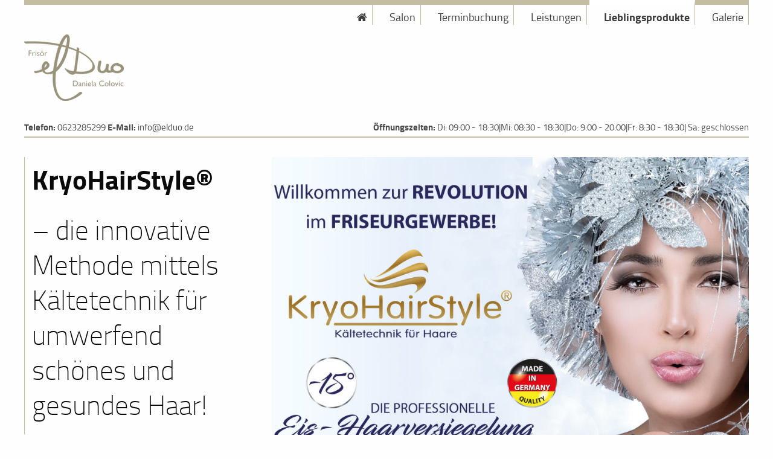

--- FILE ---
content_type: text/html;charset=UTF-8
request_url: https://www.elduo.de/sonstige/sonstige
body_size: 2637
content:
<!doctype html> <html class="no-js" lang="de"> <head> <meta charset="utf-8"/> <meta http-equiv="x-ua-compatible" content="ie=edge"> <meta name="viewport" content="width=device-width, initial-scale=1.0"> <meta content="Websitemanager Marcapo" name="generator"/> <meta content="Gerne sind wir f&uuml;r Sie da." name="description"/> <title>Friseur Elduo</title> <link rel="stylesheet" href="/css/font.css"/><link rel="stylesheet" href="/css/style.scss"/> </head> <body> <header> <div class="column row"> <div class="title-bar" data-responsive-toggle="the-menu" data-hide-for="medium"> <button class="menu-icon" type="button" data-toggle></button> <div class="title-bar-title">Menü</div> </div> <div class="top-bar" id="the-menu"> <ul class="mainmenu"> <li><a href="/"><i class="fa fa-home" aria-hidden="true"></i></a></li> <li class="" id="salon"> <a href="/salon/">Salon</a> </li> <li class="" id="76722_terminbuchung"> <a href="/terminbuchung/">Terminbuchung</a> </li> <li class="" id="66520_leistungen"> <a href="/leistungen/">Leistungen</a> </li> <li class="active" id="66525_lieblingsprodukte"> <a href="/lieblingsprodukte/">Lieblingsprodukte</a> </li> <li class="" id="impressionen"> <a href="/impressionen/">Galerie</a> </li> </ul> </div> </div> <div class="row"> <div class="small-12 columns"> <div class="logo"> <a href="/"><img src="/contentimages/wella_salonwebsite/released/users/0119765/global/logo/logo_original.png" alt=""/></a> </div> </div> </div> <div class="row"> <div class=" medium-12 columns"> <div class="kontaktwrap"> <div class="row"> <div id="derkontakt" data-resize="derkontakt" class="kontakt-top medium-text-right large-text-left small-12 medium-12 large-5 columns"> <span class="telefon"> <b>Telefon:</b> <a href="tel:0623285299">0623285299</a> </span> <span class="email" style="white-space:nowrap;"> <b>E-Mail:</b>&nbsp;<a href="mailto:info@elduo.de">info@elduo.de</a> </span> </div> <div class="zeiten-top medium-text-right small-12 medium-12 large-7 columns"> <span><b>Öffnungszeiten:</b></span> <span class="officehours">Di: 09:00 - 18:30|Mi: 08:30 - 18:30|Do: 9:00 - 20:00|Fr: 8:30 - 18:30| Sa: geschlossen</span> </div> </div> </div> </div> </div> </header> <main> <section class="content-container"> <div class="row textblock bild-gross"> <div class="medium-12 large-4 columns"> <div class="row"> <div class="text medium-6 large-12 columns"> <h1> <strong>KryoHairStyle&reg;</strong><span>&nbsp;</span>&ndash; die innovative Methode mittels K&auml;ltetechnik f&uuml;r umwerfend sch&ouml;nes und gesundes Haar! </h1> </div> <div class="text medium-6 large-12 columns"> <p> </p> </div> </div> </div> <div class="bild medium-12 large-8 columns"> <figure> <img src="/contentimages/wella_salonwebsite/released/users/0119765/pages/0119765_13575_66529_sonstige/contentareas/maincontent/contentelements/1659718940039/teaser/teaser_original.jpg" alt=""/> </figure> </div> </div> <div class="row textblock ce-space-mar"> <div class="headline medium-12 large-4 columns"> <h2></h2> </div> <div class="medium-12 large-8 columns"> <div class="textspalten row"> <div class="medium-6 columns"> <p> <div> <div> <div> <div> <div> <div><span><img width="1947" height="2922" src="https://www.kryohairstyle.com/wp-content/uploads/2020/02/20181203_132554-scaled.jpg"/></span></div> </div> <div></div> </div> </div> <div> <div> <div> <div> <div> <h3 data-fontsize="24" data-lineheight="36px">Sensationelle Ergebnisse mit KryoHairStyle&reg;</h3> <p>Sie w&uuml;nschen sich nat&uuml;rlich gl&auml;nzendes Haar voller Gesundheit und Geschmeidigkeit? Die sensationelle KryoHairStyle&reg;- K&auml;ltetechnik macht diesen Wunsch wahr &ndash; auf ganz nat&uuml;rliche Art und Weise! L&auml;ngst wird K&auml;lte in Form von Kryo-Behandlungen sehr erfolgreich und anerkannt im medizinischen, wie auch &auml;sthetischen Bereich und SEIT DEM JAHR 2013 AUCH SPEZIELL F&Uuml;R HAARE eingesetzt.</p> <h2 data-fontsize="28" data-lineheight="42px">KryoHairStyle&reg; &ndash; DIE REVOLUTION im FRISEURGEWERBE<br/><span><br/>KryoHairStyle&reg; &ndash; DIE PROFESSIONELLE EIS-HAARVERSIEGELUNG mit KRYO(K&Auml;LTE)TECHNIK</span><span>&nbsp;ist das Ergebnis st&auml;ndiger Weiterentwicklung und Forschung auf diesem Gebiet und erlebt seitdem europaweit eine immense Erfolgswelle in zahlreichen Friseur-Salons.</span></h2> <h3 data-fontsize="24" data-lineheight="36px">Ihr autorisierter Friseur-Salon bietet die KryoHairStyle&reg;-Methode an</h3> <p>Sie haben starkes, dickes Haar und w&uuml;nschen sich mehr Geschmeidigkeit? Oder leiden Sie an wenig F&uuml;lle und Glanz? Sind Ihre Haare vom vielen F&auml;rben wom&ouml;glich trocken und strapaziert? KryoHairStyle&reg;-Behandlungen sind f&uuml;r jeden Haartyp geeignet. Mittels einer speziellen K&auml;lteplatte wird die Schuppenschicht bei einer Temperatur von -15&deg;C komplett geschlossen und somit versiegelt. Dadurch ist das Haar bereits nach der ersten Behandlung sofort wieder geschmeidig und nat&uuml;rlich gl&auml;nzend. Die vor der Eis-Versiegelung angewandte haarspezifische Haarmaske wird im Haar eingeschlossen und verl&auml;ngert somit die pflegende Wirkung: Das Haar wird innen wie au&szlig;en komplett rekonstruiert. Ein weiterer Pluspunkt: Farben und T&ouml;nungen halten wieder besser!</p> </div> </div> </div> <div></div> </div> </div> </div> </div> <div> <div> <div> <div> <div> <div> <div> <h3 data-fontsize="24" data-lineheight="36px">Bereits nach der ersten KryoHairStyle&reg;-Behandlung werden Sie staunen!</h3> </div> </div> </div> </div> </div> </div> </div> </p> </div> <div class="medium-6 columns"> <p> </p> </div> </div> </div> </div> <div class="row textblock video-gross ce-space-mar"> <div class="headline medium-12 large-4 columns"> <div class="row"> <div class="text medium-6 large-12 columns"> </div> <div class="text medium-6 large-12 columns"> </div> </div> </div> <div class="medium-12 large-8 columns"> <div class="flex-video widescreen"> <iframe width="993" height="559" src="https://www.youtube-nocookie.com/embed/36p7utySe0k?rel=0" frameborder="0" allowfullscreen></iframe> </div> </div> </div> </section> <footer> <div class="column row"> <div class="footerinfo"> <div class="row"> <div class="medium-push-7 medium-5 columns"> <ul class="mymenu"> <li><a href="/impressum/">Impressum</a></li> <li><a href="/datenschutz/">Datenschutz</a></li> </ul> </div> <div class="social medium-pull-5 medium-7 columns"> <a class="facebook-link" href="https://www.facebook.com/FriseurElDuo/photos/?ref=page_internal" target="_blank">Besuchen Sie uns auf Facebook</a> <a class="instagram-link" href="https://www.instagram.com/friseur_elduo" target="_blank">Folgen Sie uns auf Instagram</a> </div> </div> </div> </div> </footer> <script src="/javascript/combineDown.js"></script> </body> </html>

--- FILE ---
content_type: text/html; charset=utf-8
request_url: https://www.youtube-nocookie.com/embed/36p7utySe0k?rel=0
body_size: 46141
content:
<!DOCTYPE html><html lang="en" dir="ltr" data-cast-api-enabled="true"><head><meta name="viewport" content="width=device-width, initial-scale=1"><script nonce="GOR_CUoV0ylKnKyMwE5YLg">if ('undefined' == typeof Symbol || 'undefined' == typeof Symbol.iterator) {delete Array.prototype.entries;}</script><style name="www-roboto" nonce="B8Yvtw3Pw3Egx9HaEovcfg">@font-face{font-family:'Roboto';font-style:normal;font-weight:400;font-stretch:100%;src:url(//fonts.gstatic.com/s/roboto/v48/KFO7CnqEu92Fr1ME7kSn66aGLdTylUAMa3GUBHMdazTgWw.woff2)format('woff2');unicode-range:U+0460-052F,U+1C80-1C8A,U+20B4,U+2DE0-2DFF,U+A640-A69F,U+FE2E-FE2F;}@font-face{font-family:'Roboto';font-style:normal;font-weight:400;font-stretch:100%;src:url(//fonts.gstatic.com/s/roboto/v48/KFO7CnqEu92Fr1ME7kSn66aGLdTylUAMa3iUBHMdazTgWw.woff2)format('woff2');unicode-range:U+0301,U+0400-045F,U+0490-0491,U+04B0-04B1,U+2116;}@font-face{font-family:'Roboto';font-style:normal;font-weight:400;font-stretch:100%;src:url(//fonts.gstatic.com/s/roboto/v48/KFO7CnqEu92Fr1ME7kSn66aGLdTylUAMa3CUBHMdazTgWw.woff2)format('woff2');unicode-range:U+1F00-1FFF;}@font-face{font-family:'Roboto';font-style:normal;font-weight:400;font-stretch:100%;src:url(//fonts.gstatic.com/s/roboto/v48/KFO7CnqEu92Fr1ME7kSn66aGLdTylUAMa3-UBHMdazTgWw.woff2)format('woff2');unicode-range:U+0370-0377,U+037A-037F,U+0384-038A,U+038C,U+038E-03A1,U+03A3-03FF;}@font-face{font-family:'Roboto';font-style:normal;font-weight:400;font-stretch:100%;src:url(//fonts.gstatic.com/s/roboto/v48/KFO7CnqEu92Fr1ME7kSn66aGLdTylUAMawCUBHMdazTgWw.woff2)format('woff2');unicode-range:U+0302-0303,U+0305,U+0307-0308,U+0310,U+0312,U+0315,U+031A,U+0326-0327,U+032C,U+032F-0330,U+0332-0333,U+0338,U+033A,U+0346,U+034D,U+0391-03A1,U+03A3-03A9,U+03B1-03C9,U+03D1,U+03D5-03D6,U+03F0-03F1,U+03F4-03F5,U+2016-2017,U+2034-2038,U+203C,U+2040,U+2043,U+2047,U+2050,U+2057,U+205F,U+2070-2071,U+2074-208E,U+2090-209C,U+20D0-20DC,U+20E1,U+20E5-20EF,U+2100-2112,U+2114-2115,U+2117-2121,U+2123-214F,U+2190,U+2192,U+2194-21AE,U+21B0-21E5,U+21F1-21F2,U+21F4-2211,U+2213-2214,U+2216-22FF,U+2308-230B,U+2310,U+2319,U+231C-2321,U+2336-237A,U+237C,U+2395,U+239B-23B7,U+23D0,U+23DC-23E1,U+2474-2475,U+25AF,U+25B3,U+25B7,U+25BD,U+25C1,U+25CA,U+25CC,U+25FB,U+266D-266F,U+27C0-27FF,U+2900-2AFF,U+2B0E-2B11,U+2B30-2B4C,U+2BFE,U+3030,U+FF5B,U+FF5D,U+1D400-1D7FF,U+1EE00-1EEFF;}@font-face{font-family:'Roboto';font-style:normal;font-weight:400;font-stretch:100%;src:url(//fonts.gstatic.com/s/roboto/v48/KFO7CnqEu92Fr1ME7kSn66aGLdTylUAMaxKUBHMdazTgWw.woff2)format('woff2');unicode-range:U+0001-000C,U+000E-001F,U+007F-009F,U+20DD-20E0,U+20E2-20E4,U+2150-218F,U+2190,U+2192,U+2194-2199,U+21AF,U+21E6-21F0,U+21F3,U+2218-2219,U+2299,U+22C4-22C6,U+2300-243F,U+2440-244A,U+2460-24FF,U+25A0-27BF,U+2800-28FF,U+2921-2922,U+2981,U+29BF,U+29EB,U+2B00-2BFF,U+4DC0-4DFF,U+FFF9-FFFB,U+10140-1018E,U+10190-1019C,U+101A0,U+101D0-101FD,U+102E0-102FB,U+10E60-10E7E,U+1D2C0-1D2D3,U+1D2E0-1D37F,U+1F000-1F0FF,U+1F100-1F1AD,U+1F1E6-1F1FF,U+1F30D-1F30F,U+1F315,U+1F31C,U+1F31E,U+1F320-1F32C,U+1F336,U+1F378,U+1F37D,U+1F382,U+1F393-1F39F,U+1F3A7-1F3A8,U+1F3AC-1F3AF,U+1F3C2,U+1F3C4-1F3C6,U+1F3CA-1F3CE,U+1F3D4-1F3E0,U+1F3ED,U+1F3F1-1F3F3,U+1F3F5-1F3F7,U+1F408,U+1F415,U+1F41F,U+1F426,U+1F43F,U+1F441-1F442,U+1F444,U+1F446-1F449,U+1F44C-1F44E,U+1F453,U+1F46A,U+1F47D,U+1F4A3,U+1F4B0,U+1F4B3,U+1F4B9,U+1F4BB,U+1F4BF,U+1F4C8-1F4CB,U+1F4D6,U+1F4DA,U+1F4DF,U+1F4E3-1F4E6,U+1F4EA-1F4ED,U+1F4F7,U+1F4F9-1F4FB,U+1F4FD-1F4FE,U+1F503,U+1F507-1F50B,U+1F50D,U+1F512-1F513,U+1F53E-1F54A,U+1F54F-1F5FA,U+1F610,U+1F650-1F67F,U+1F687,U+1F68D,U+1F691,U+1F694,U+1F698,U+1F6AD,U+1F6B2,U+1F6B9-1F6BA,U+1F6BC,U+1F6C6-1F6CF,U+1F6D3-1F6D7,U+1F6E0-1F6EA,U+1F6F0-1F6F3,U+1F6F7-1F6FC,U+1F700-1F7FF,U+1F800-1F80B,U+1F810-1F847,U+1F850-1F859,U+1F860-1F887,U+1F890-1F8AD,U+1F8B0-1F8BB,U+1F8C0-1F8C1,U+1F900-1F90B,U+1F93B,U+1F946,U+1F984,U+1F996,U+1F9E9,U+1FA00-1FA6F,U+1FA70-1FA7C,U+1FA80-1FA89,U+1FA8F-1FAC6,U+1FACE-1FADC,U+1FADF-1FAE9,U+1FAF0-1FAF8,U+1FB00-1FBFF;}@font-face{font-family:'Roboto';font-style:normal;font-weight:400;font-stretch:100%;src:url(//fonts.gstatic.com/s/roboto/v48/KFO7CnqEu92Fr1ME7kSn66aGLdTylUAMa3OUBHMdazTgWw.woff2)format('woff2');unicode-range:U+0102-0103,U+0110-0111,U+0128-0129,U+0168-0169,U+01A0-01A1,U+01AF-01B0,U+0300-0301,U+0303-0304,U+0308-0309,U+0323,U+0329,U+1EA0-1EF9,U+20AB;}@font-face{font-family:'Roboto';font-style:normal;font-weight:400;font-stretch:100%;src:url(//fonts.gstatic.com/s/roboto/v48/KFO7CnqEu92Fr1ME7kSn66aGLdTylUAMa3KUBHMdazTgWw.woff2)format('woff2');unicode-range:U+0100-02BA,U+02BD-02C5,U+02C7-02CC,U+02CE-02D7,U+02DD-02FF,U+0304,U+0308,U+0329,U+1D00-1DBF,U+1E00-1E9F,U+1EF2-1EFF,U+2020,U+20A0-20AB,U+20AD-20C0,U+2113,U+2C60-2C7F,U+A720-A7FF;}@font-face{font-family:'Roboto';font-style:normal;font-weight:400;font-stretch:100%;src:url(//fonts.gstatic.com/s/roboto/v48/KFO7CnqEu92Fr1ME7kSn66aGLdTylUAMa3yUBHMdazQ.woff2)format('woff2');unicode-range:U+0000-00FF,U+0131,U+0152-0153,U+02BB-02BC,U+02C6,U+02DA,U+02DC,U+0304,U+0308,U+0329,U+2000-206F,U+20AC,U+2122,U+2191,U+2193,U+2212,U+2215,U+FEFF,U+FFFD;}@font-face{font-family:'Roboto';font-style:normal;font-weight:500;font-stretch:100%;src:url(//fonts.gstatic.com/s/roboto/v48/KFO7CnqEu92Fr1ME7kSn66aGLdTylUAMa3GUBHMdazTgWw.woff2)format('woff2');unicode-range:U+0460-052F,U+1C80-1C8A,U+20B4,U+2DE0-2DFF,U+A640-A69F,U+FE2E-FE2F;}@font-face{font-family:'Roboto';font-style:normal;font-weight:500;font-stretch:100%;src:url(//fonts.gstatic.com/s/roboto/v48/KFO7CnqEu92Fr1ME7kSn66aGLdTylUAMa3iUBHMdazTgWw.woff2)format('woff2');unicode-range:U+0301,U+0400-045F,U+0490-0491,U+04B0-04B1,U+2116;}@font-face{font-family:'Roboto';font-style:normal;font-weight:500;font-stretch:100%;src:url(//fonts.gstatic.com/s/roboto/v48/KFO7CnqEu92Fr1ME7kSn66aGLdTylUAMa3CUBHMdazTgWw.woff2)format('woff2');unicode-range:U+1F00-1FFF;}@font-face{font-family:'Roboto';font-style:normal;font-weight:500;font-stretch:100%;src:url(//fonts.gstatic.com/s/roboto/v48/KFO7CnqEu92Fr1ME7kSn66aGLdTylUAMa3-UBHMdazTgWw.woff2)format('woff2');unicode-range:U+0370-0377,U+037A-037F,U+0384-038A,U+038C,U+038E-03A1,U+03A3-03FF;}@font-face{font-family:'Roboto';font-style:normal;font-weight:500;font-stretch:100%;src:url(//fonts.gstatic.com/s/roboto/v48/KFO7CnqEu92Fr1ME7kSn66aGLdTylUAMawCUBHMdazTgWw.woff2)format('woff2');unicode-range:U+0302-0303,U+0305,U+0307-0308,U+0310,U+0312,U+0315,U+031A,U+0326-0327,U+032C,U+032F-0330,U+0332-0333,U+0338,U+033A,U+0346,U+034D,U+0391-03A1,U+03A3-03A9,U+03B1-03C9,U+03D1,U+03D5-03D6,U+03F0-03F1,U+03F4-03F5,U+2016-2017,U+2034-2038,U+203C,U+2040,U+2043,U+2047,U+2050,U+2057,U+205F,U+2070-2071,U+2074-208E,U+2090-209C,U+20D0-20DC,U+20E1,U+20E5-20EF,U+2100-2112,U+2114-2115,U+2117-2121,U+2123-214F,U+2190,U+2192,U+2194-21AE,U+21B0-21E5,U+21F1-21F2,U+21F4-2211,U+2213-2214,U+2216-22FF,U+2308-230B,U+2310,U+2319,U+231C-2321,U+2336-237A,U+237C,U+2395,U+239B-23B7,U+23D0,U+23DC-23E1,U+2474-2475,U+25AF,U+25B3,U+25B7,U+25BD,U+25C1,U+25CA,U+25CC,U+25FB,U+266D-266F,U+27C0-27FF,U+2900-2AFF,U+2B0E-2B11,U+2B30-2B4C,U+2BFE,U+3030,U+FF5B,U+FF5D,U+1D400-1D7FF,U+1EE00-1EEFF;}@font-face{font-family:'Roboto';font-style:normal;font-weight:500;font-stretch:100%;src:url(//fonts.gstatic.com/s/roboto/v48/KFO7CnqEu92Fr1ME7kSn66aGLdTylUAMaxKUBHMdazTgWw.woff2)format('woff2');unicode-range:U+0001-000C,U+000E-001F,U+007F-009F,U+20DD-20E0,U+20E2-20E4,U+2150-218F,U+2190,U+2192,U+2194-2199,U+21AF,U+21E6-21F0,U+21F3,U+2218-2219,U+2299,U+22C4-22C6,U+2300-243F,U+2440-244A,U+2460-24FF,U+25A0-27BF,U+2800-28FF,U+2921-2922,U+2981,U+29BF,U+29EB,U+2B00-2BFF,U+4DC0-4DFF,U+FFF9-FFFB,U+10140-1018E,U+10190-1019C,U+101A0,U+101D0-101FD,U+102E0-102FB,U+10E60-10E7E,U+1D2C0-1D2D3,U+1D2E0-1D37F,U+1F000-1F0FF,U+1F100-1F1AD,U+1F1E6-1F1FF,U+1F30D-1F30F,U+1F315,U+1F31C,U+1F31E,U+1F320-1F32C,U+1F336,U+1F378,U+1F37D,U+1F382,U+1F393-1F39F,U+1F3A7-1F3A8,U+1F3AC-1F3AF,U+1F3C2,U+1F3C4-1F3C6,U+1F3CA-1F3CE,U+1F3D4-1F3E0,U+1F3ED,U+1F3F1-1F3F3,U+1F3F5-1F3F7,U+1F408,U+1F415,U+1F41F,U+1F426,U+1F43F,U+1F441-1F442,U+1F444,U+1F446-1F449,U+1F44C-1F44E,U+1F453,U+1F46A,U+1F47D,U+1F4A3,U+1F4B0,U+1F4B3,U+1F4B9,U+1F4BB,U+1F4BF,U+1F4C8-1F4CB,U+1F4D6,U+1F4DA,U+1F4DF,U+1F4E3-1F4E6,U+1F4EA-1F4ED,U+1F4F7,U+1F4F9-1F4FB,U+1F4FD-1F4FE,U+1F503,U+1F507-1F50B,U+1F50D,U+1F512-1F513,U+1F53E-1F54A,U+1F54F-1F5FA,U+1F610,U+1F650-1F67F,U+1F687,U+1F68D,U+1F691,U+1F694,U+1F698,U+1F6AD,U+1F6B2,U+1F6B9-1F6BA,U+1F6BC,U+1F6C6-1F6CF,U+1F6D3-1F6D7,U+1F6E0-1F6EA,U+1F6F0-1F6F3,U+1F6F7-1F6FC,U+1F700-1F7FF,U+1F800-1F80B,U+1F810-1F847,U+1F850-1F859,U+1F860-1F887,U+1F890-1F8AD,U+1F8B0-1F8BB,U+1F8C0-1F8C1,U+1F900-1F90B,U+1F93B,U+1F946,U+1F984,U+1F996,U+1F9E9,U+1FA00-1FA6F,U+1FA70-1FA7C,U+1FA80-1FA89,U+1FA8F-1FAC6,U+1FACE-1FADC,U+1FADF-1FAE9,U+1FAF0-1FAF8,U+1FB00-1FBFF;}@font-face{font-family:'Roboto';font-style:normal;font-weight:500;font-stretch:100%;src:url(//fonts.gstatic.com/s/roboto/v48/KFO7CnqEu92Fr1ME7kSn66aGLdTylUAMa3OUBHMdazTgWw.woff2)format('woff2');unicode-range:U+0102-0103,U+0110-0111,U+0128-0129,U+0168-0169,U+01A0-01A1,U+01AF-01B0,U+0300-0301,U+0303-0304,U+0308-0309,U+0323,U+0329,U+1EA0-1EF9,U+20AB;}@font-face{font-family:'Roboto';font-style:normal;font-weight:500;font-stretch:100%;src:url(//fonts.gstatic.com/s/roboto/v48/KFO7CnqEu92Fr1ME7kSn66aGLdTylUAMa3KUBHMdazTgWw.woff2)format('woff2');unicode-range:U+0100-02BA,U+02BD-02C5,U+02C7-02CC,U+02CE-02D7,U+02DD-02FF,U+0304,U+0308,U+0329,U+1D00-1DBF,U+1E00-1E9F,U+1EF2-1EFF,U+2020,U+20A0-20AB,U+20AD-20C0,U+2113,U+2C60-2C7F,U+A720-A7FF;}@font-face{font-family:'Roboto';font-style:normal;font-weight:500;font-stretch:100%;src:url(//fonts.gstatic.com/s/roboto/v48/KFO7CnqEu92Fr1ME7kSn66aGLdTylUAMa3yUBHMdazQ.woff2)format('woff2');unicode-range:U+0000-00FF,U+0131,U+0152-0153,U+02BB-02BC,U+02C6,U+02DA,U+02DC,U+0304,U+0308,U+0329,U+2000-206F,U+20AC,U+2122,U+2191,U+2193,U+2212,U+2215,U+FEFF,U+FFFD;}</style><script name="www-roboto" nonce="GOR_CUoV0ylKnKyMwE5YLg">if (document.fonts && document.fonts.load) {document.fonts.load("400 10pt Roboto", "E"); document.fonts.load("500 10pt Roboto", "E");}</script><link rel="stylesheet" href="/s/player/c9168c90/www-player.css" name="www-player" nonce="B8Yvtw3Pw3Egx9HaEovcfg"><style nonce="B8Yvtw3Pw3Egx9HaEovcfg">html {overflow: hidden;}body {font: 12px Roboto, Arial, sans-serif; background-color: #000; color: #fff; height: 100%; width: 100%; overflow: hidden; position: absolute; margin: 0; padding: 0;}#player {width: 100%; height: 100%;}h1 {text-align: center; color: #fff;}h3 {margin-top: 6px; margin-bottom: 3px;}.player-unavailable {position: absolute; top: 0; left: 0; right: 0; bottom: 0; padding: 25px; font-size: 13px; background: url(/img/meh7.png) 50% 65% no-repeat;}.player-unavailable .message {text-align: left; margin: 0 -5px 15px; padding: 0 5px 14px; border-bottom: 1px solid #888; font-size: 19px; font-weight: normal;}.player-unavailable a {color: #167ac6; text-decoration: none;}</style><script nonce="GOR_CUoV0ylKnKyMwE5YLg">var ytcsi={gt:function(n){n=(n||"")+"data_";return ytcsi[n]||(ytcsi[n]={tick:{},info:{},gel:{preLoggedGelInfos:[]}})},now:window.performance&&window.performance.timing&&window.performance.now&&window.performance.timing.navigationStart?function(){return window.performance.timing.navigationStart+window.performance.now()}:function(){return(new Date).getTime()},tick:function(l,t,n){var ticks=ytcsi.gt(n).tick;var v=t||ytcsi.now();if(ticks[l]){ticks["_"+l]=ticks["_"+l]||[ticks[l]];ticks["_"+l].push(v)}ticks[l]=
v},info:function(k,v,n){ytcsi.gt(n).info[k]=v},infoGel:function(p,n){ytcsi.gt(n).gel.preLoggedGelInfos.push(p)},setStart:function(t,n){ytcsi.tick("_start",t,n)}};
(function(w,d){function isGecko(){if(!w.navigator)return false;try{if(w.navigator.userAgentData&&w.navigator.userAgentData.brands&&w.navigator.userAgentData.brands.length){var brands=w.navigator.userAgentData.brands;var i=0;for(;i<brands.length;i++)if(brands[i]&&brands[i].brand==="Firefox")return true;return false}}catch(e){setTimeout(function(){throw e;})}if(!w.navigator.userAgent)return false;var ua=w.navigator.userAgent;return ua.indexOf("Gecko")>0&&ua.toLowerCase().indexOf("webkit")<0&&ua.indexOf("Edge")<
0&&ua.indexOf("Trident")<0&&ua.indexOf("MSIE")<0}ytcsi.setStart(w.performance?w.performance.timing.responseStart:null);var isPrerender=(d.visibilityState||d.webkitVisibilityState)=="prerender";var vName=!d.visibilityState&&d.webkitVisibilityState?"webkitvisibilitychange":"visibilitychange";if(isPrerender){var startTick=function(){ytcsi.setStart();d.removeEventListener(vName,startTick)};d.addEventListener(vName,startTick,false)}if(d.addEventListener)d.addEventListener(vName,function(){ytcsi.tick("vc")},
false);if(isGecko()){var isHidden=(d.visibilityState||d.webkitVisibilityState)=="hidden";if(isHidden)ytcsi.tick("vc")}var slt=function(el,t){setTimeout(function(){var n=ytcsi.now();el.loadTime=n;if(el.slt)el.slt()},t)};w.__ytRIL=function(el){if(!el.getAttribute("data-thumb"))if(w.requestAnimationFrame)w.requestAnimationFrame(function(){slt(el,0)});else slt(el,16)}})(window,document);
</script><script nonce="GOR_CUoV0ylKnKyMwE5YLg">var ytcfg={d:function(){return window.yt&&yt.config_||ytcfg.data_||(ytcfg.data_={})},get:function(k,o){return k in ytcfg.d()?ytcfg.d()[k]:o},set:function(){var a=arguments;if(a.length>1)ytcfg.d()[a[0]]=a[1];else{var k;for(k in a[0])ytcfg.d()[k]=a[0][k]}}};
ytcfg.set({"CLIENT_CANARY_STATE":"none","DEVICE":"cbr\u003dChrome\u0026cbrand\u003dapple\u0026cbrver\u003d131.0.0.0\u0026ceng\u003dWebKit\u0026cengver\u003d537.36\u0026cos\u003dMacintosh\u0026cosver\u003d10_15_7\u0026cplatform\u003dDESKTOP","EVENT_ID":"fQZ0aYqeK8mD_tcPz-PZ2Ao","EXPERIMENT_FLAGS":{"ab_det_apm":true,"ab_det_el_h":true,"ab_det_em_inj":true,"ab_l_sig_st":true,"ab_l_sig_st_e":true,"action_companion_center_align_description":true,"allow_skip_networkless":true,"always_send_and_write":true,"att_web_record_metrics":true,"attmusi":true,"c3_enable_button_impression_logging":true,"c3_watch_page_component":true,"cancel_pending_navs":true,"clean_up_manual_attribution_header":true,"config_age_report_killswitch":true,"cow_optimize_idom_compat":true,"csi_on_gel":true,"delhi_mweb_colorful_sd":true,"delhi_mweb_colorful_sd_v2":true,"deprecate_pair_servlet_enabled":true,"desktop_sparkles_light_cta_button":true,"disable_cached_masthead_data":true,"disable_child_node_auto_formatted_strings":true,"disable_log_to_visitor_layer":true,"disable_pacf_logging_for_memory_limited_tv":true,"embeds_enable_eid_enforcement_for_youtube":true,"embeds_enable_info_panel_dismissal":true,"embeds_enable_pfp_always_unbranded":true,"embeds_muted_autoplay_sound_fix":true,"embeds_serve_es6_client":true,"embeds_web_nwl_disable_nocookie":true,"embeds_web_updated_shorts_definition_fix":true,"enable_active_view_display_ad_renderer_web_home":true,"enable_ad_disclosure_banner_a11y_fix":true,"enable_client_sli_logging":true,"enable_client_streamz_web":true,"enable_client_ve_spec":true,"enable_cloud_save_error_popup_after_retry":true,"enable_dai_sdf_h5_preroll":true,"enable_datasync_id_header_in_web_vss_pings":true,"enable_default_mono_cta_migration_web_client":true,"enable_docked_chat_messages":true,"enable_entity_store_from_dependency_injection":true,"enable_inline_muted_playback_on_web_search":true,"enable_inline_muted_playback_on_web_search_for_vdc":true,"enable_inline_muted_playback_on_web_search_for_vdcb":true,"enable_is_mini_app_page_active_bugfix":true,"enable_logging_first_user_action_after_game_ready":true,"enable_ltc_param_fetch_from_innertube":true,"enable_masthead_mweb_padding_fix":true,"enable_menu_renderer_button_in_mweb_hclr":true,"enable_mini_app_command_handler_mweb_fix":true,"enable_mini_guide_downloads_item":true,"enable_mixed_direction_formatted_strings":true,"enable_mweb_new_caption_language_picker":true,"enable_names_handles_account_switcher":true,"enable_network_request_logging_on_game_events":true,"enable_new_paid_product_placement":true,"enable_open_in_new_tab_icon_for_short_dr_for_desktop_search":true,"enable_open_yt_content":true,"enable_origin_query_parameter_bugfix":true,"enable_pause_ads_on_ytv_html5":true,"enable_payments_purchase_manager":true,"enable_pdp_icon_prefetch":true,"enable_pl_r_si_fa":true,"enable_place_pivot_url":true,"enable_pv_screen_modern_text":true,"enable_removing_navbar_title_on_hashtag_page_mweb":true,"enable_rta_manager":true,"enable_sdf_companion_h5":true,"enable_sdf_dai_h5_midroll":true,"enable_sdf_h5_endemic_mid_post_roll":true,"enable_sdf_on_h5_unplugged_vod_midroll":true,"enable_sdf_shorts_player_bytes_h5":true,"enable_sending_unwrapped_game_audio_as_serialized_metadata":true,"enable_sfv_effect_pivot_url":true,"enable_shorts_new_carousel":true,"enable_skip_ad_guidance_prompt":true,"enable_skippable_ads_for_unplugged_ad_pod":true,"enable_smearing_expansion_dai":true,"enable_time_out_messages":true,"enable_timeline_view_modern_transcript_fe":true,"enable_video_display_compact_button_group_for_desktop_search":true,"enable_web_delhi_icons":true,"enable_web_home_top_landscape_image_layout_level_click":true,"enable_web_tiered_gel":true,"enable_window_constrained_buy_flow_dialog":true,"enable_wiz_queue_effect_and_on_init_initial_runs":true,"enable_ypc_spinners":true,"enable_yt_ata_iframe_authuser":true,"export_networkless_options":true,"export_player_version_to_ytconfig":true,"fill_single_video_with_notify_to_lasr":true,"fix_ad_miniplayer_controls_rendering":true,"fix_ads_tracking_for_swf_config_deprecation_mweb":true,"h5_companion_enable_adcpn_macro_substitution_for_click_pings":true,"h5_inplayer_enable_adcpn_macro_substitution_for_click_pings":true,"h5_reset_cache_and_filter_before_update_masthead":true,"hide_channel_creation_title_for_mweb":true,"high_ccv_client_side_caching_h5":true,"html5_log_trigger_events_with_debug_data":true,"html5_ssdai_enable_media_end_cue_range":true,"il_attach_cache_limit":true,"il_use_view_model_logging_context":true,"is_browser_support_for_webcam_streaming":true,"json_condensed_response":true,"kev_adb_pg":true,"kevlar_gel_error_routing":true,"kevlar_watch_cinematics":true,"live_chat_enable_controller_extraction":true,"live_chat_enable_rta_manager":true,"log_click_with_layer_from_element_in_command_handler":true,"mdx_enable_privacy_disclosure_ui":true,"mdx_load_cast_api_bootstrap_script":true,"medium_progress_bar_modification":true,"migrate_remaining_web_ad_badges_to_innertube":true,"mobile_account_menu_refresh":true,"mweb_account_linking_noapp":true,"mweb_after_render_to_scheduler":true,"mweb_allow_modern_search_suggest_behavior":true,"mweb_animated_actions":true,"mweb_app_upsell_button_direct_to_app":true,"mweb_c3_enable_adaptive_signals":true,"mweb_c3_library_page_enable_recent_shelf":true,"mweb_c3_remove_web_navigation_endpoint_data":true,"mweb_c3_use_canonical_from_player_response":true,"mweb_cinematic_watch":true,"mweb_command_handler":true,"mweb_delay_watch_initial_data":true,"mweb_disable_searchbar_scroll":true,"mweb_enable_browse_chunks":true,"mweb_enable_fine_scrubbing_for_recs":true,"mweb_enable_keto_batch_player_fullscreen":true,"mweb_enable_keto_batch_player_progress_bar":true,"mweb_enable_keto_batch_player_tooltips":true,"mweb_enable_lockup_view_model_for_ucp":true,"mweb_enable_mix_panel_title_metadata":true,"mweb_enable_more_drawer":true,"mweb_enable_optional_fullscreen_landscape_locking":true,"mweb_enable_overlay_touch_manager":true,"mweb_enable_premium_carve_out_fix":true,"mweb_enable_refresh_detection":true,"mweb_enable_search_imp":true,"mweb_enable_shorts_pivot_button":true,"mweb_enable_shorts_video_preload":true,"mweb_enable_skippables_on_jio_phone":true,"mweb_enable_two_line_title_on_shorts":true,"mweb_enable_varispeed_controller":true,"mweb_enable_watch_feed_infinite_scroll":true,"mweb_enable_wrapped_unplugged_pause_membership_dialog_renderer":true,"mweb_fix_monitor_visibility_after_render":true,"mweb_force_ios_fallback_to_native_control":true,"mweb_fp_auto_fullscreen":true,"mweb_fullscreen_controls":true,"mweb_fullscreen_controls_action_buttons":true,"mweb_fullscreen_watch_system":true,"mweb_home_reactive_shorts":true,"mweb_innertube_search_command":true,"mweb_kaios_enable_autoplay_switch_view_model":true,"mweb_lang_in_html":true,"mweb_like_button_synced_with_entities":true,"mweb_logo_use_home_page_ve":true,"mweb_native_control_in_faux_fullscreen_shared":true,"mweb_player_control_on_hover":true,"mweb_player_delhi_dtts":true,"mweb_player_settings_use_bottom_sheet":true,"mweb_player_show_previous_next_buttons_in_playlist":true,"mweb_player_skip_no_op_state_changes":true,"mweb_player_user_select_none":true,"mweb_playlist_engagement_panel":true,"mweb_progress_bar_seek_on_mouse_click":true,"mweb_pull_2_full":true,"mweb_pull_2_full_enable_touch_handlers":true,"mweb_schedule_warm_watch_response":true,"mweb_searchbox_legacy_navigation":true,"mweb_see_fewer_shorts":true,"mweb_shorts_comments_panel_id_change":true,"mweb_shorts_early_continuation":true,"mweb_show_ios_smart_banner":true,"mweb_show_sign_in_button_from_header":true,"mweb_use_server_url_on_startup":true,"mweb_watch_captions_enable_auto_translate":true,"mweb_watch_captions_set_default_size":true,"mweb_watch_stop_scheduler_on_player_response":true,"mweb_watchfeed_big_thumbnails":true,"mweb_yt_searchbox":true,"networkless_logging":true,"no_client_ve_attach_unless_shown":true,"pageid_as_header_web":true,"playback_settings_use_switch_menu":true,"player_controls_autonav_fix":true,"player_controls_skip_double_signal_update":true,"polymer_bad_build_labels":true,"polymer_verifiy_app_state":true,"qoe_send_and_write":true,"remove_chevron_from_ad_disclosure_banner_h5":true,"remove_masthead_channel_banner_on_refresh":true,"remove_slot_id_exited_trigger_for_dai_in_player_slot_expire":true,"replace_client_url_parsing_with_server_signal":true,"service_worker_enabled":true,"service_worker_push_enabled":true,"service_worker_push_home_page_prompt":true,"service_worker_push_watch_page_prompt":true,"shell_load_gcf":true,"shorten_initial_gel_batch_timeout":true,"should_use_yt_voice_endpoint_in_kaios":true,"smarter_ve_dedupping":true,"speedmaster_no_seek":true,"stop_handling_click_for_non_rendering_overlay_layout":true,"suppress_error_204_logging":true,"synced_panel_scrolling_controller":true,"use_event_time_ms_header":true,"use_fifo_for_networkless":true,"use_request_time_ms_header":true,"use_session_based_sampling":true,"use_thumbnail_overlay_time_status_renderer_for_live_badge":true,"vss_final_ping_send_and_write":true,"vss_playback_use_send_and_write":true,"web_ad_metadata_clickable":true,"web_adaptive_repeat_ase":true,"web_always_load_chat_support":true,"web_animated_like":true,"web_api_url":true,"web_attributed_string_deep_equal_bugfix":true,"web_autonav_allow_off_by_default":true,"web_button_vm_refactor_disabled":true,"web_c3_log_app_init_finish":true,"web_csi_action_sampling_enabled":true,"web_dedupe_ve_grafting":true,"web_disable_backdrop_filter":true,"web_enable_ab_rsp_cl":true,"web_enable_course_icon_update":true,"web_enable_error_204":true,"web_fix_segmented_like_dislike_undefined":true,"web_gcf_hashes_innertube":true,"web_gel_timeout_cap":true,"web_metadata_carousel_elref_bugfix":true,"web_parent_target_for_sheets":true,"web_persist_server_autonav_state_on_client":true,"web_playback_associated_log_ctt":true,"web_playback_associated_ve":true,"web_prefetch_preload_video":true,"web_progress_bar_draggable":true,"web_resizable_advertiser_banner_on_masthead_safari_fix":true,"web_shorts_just_watched_on_channel_and_pivot_study":true,"web_shorts_just_watched_overlay":true,"web_update_panel_visibility_logging_fix":true,"web_video_attribute_view_model_a11y_fix":true,"web_watch_controls_state_signals":true,"web_wiz_attributed_string":true,"webfe_mweb_watch_microdata":true,"webfe_watch_shorts_canonical_url_fix":true,"webpo_exit_on_net_err":true,"wiz_diff_overwritable":true,"woffle_used_state_report":true,"wpo_gel_strz":true,"H5_async_logging_delay_ms":30000.0,"attention_logging_scroll_throttle":500.0,"autoplay_pause_by_lact_sampling_fraction":0.0,"cinematic_watch_effect_opacity":0.4,"log_window_onerror_fraction":0.1,"speedmaster_playback_rate":2.0,"tv_pacf_logging_sample_rate":0.01,"web_attention_logging_scroll_throttle":500.0,"web_load_prediction_threshold":0.1,"web_navigation_prediction_threshold":0.1,"web_pbj_log_warning_rate":0.0,"web_system_health_fraction":0.01,"ytidb_transaction_ended_event_rate_limit":0.02,"active_time_update_interval_ms":10000,"att_init_delay":500,"autoplay_pause_by_lact_sec":0,"botguard_async_snapshot_timeout_ms":3000,"check_navigator_accuracy_timeout_ms":0,"cinematic_watch_css_filter_blur_strength":40,"cinematic_watch_fade_out_duration":500,"close_webview_delay_ms":100,"cloud_save_game_data_rate_limit_ms":3000,"compression_disable_point":10,"custom_active_view_tos_timeout_ms":3600000,"embeds_widget_poll_interval_ms":0,"gel_min_batch_size":3,"gel_queue_timeout_max_ms":60000,"get_async_timeout_ms":60000,"hide_cta_for_home_web_video_ads_animate_in_time":2,"html5_byterate_soft_cap":0,"initial_gel_batch_timeout":2000,"max_body_size_to_compress":500000,"max_prefetch_window_sec_for_livestream_optimization":10,"min_prefetch_offset_sec_for_livestream_optimization":20,"mini_app_container_iframe_src_update_delay_ms":0,"multiple_preview_news_duration_time":11000,"mweb_c3_toast_duration_ms":5000,"mweb_deep_link_fallback_timeout_ms":10000,"mweb_delay_response_received_actions":100,"mweb_fp_dpad_rate_limit_ms":0,"mweb_fp_dpad_watch_title_clamp_lines":0,"mweb_history_manager_cache_size":100,"mweb_ios_fullscreen_playback_transition_delay_ms":500,"mweb_ios_fullscreen_system_pause_epilson_ms":0,"mweb_override_response_store_expiration_ms":0,"mweb_shorts_early_continuation_trigger_threshold":4,"mweb_w2w_max_age_seconds":0,"mweb_watch_captions_default_size":2,"neon_dark_launch_gradient_count":0,"network_polling_interval":30000,"play_click_interval_ms":30000,"play_ping_interval_ms":10000,"prefetch_comments_ms_after_video":0,"send_config_hash_timer":0,"service_worker_push_logged_out_prompt_watches":-1,"service_worker_push_prompt_cap":-1,"service_worker_push_prompt_delay_microseconds":3888000000000,"slow_compressions_before_abandon_count":4,"speedmaster_cancellation_movement_dp":10,"speedmaster_touch_activation_ms":500,"web_attention_logging_throttle":500,"web_foreground_heartbeat_interval_ms":28000,"web_gel_debounce_ms":10000,"web_logging_max_batch":100,"web_max_tracing_events":50,"web_tracing_session_replay":0,"wil_icon_max_concurrent_fetches":9999,"ytidb_remake_db_retries":3,"ytidb_reopen_db_retries":3,"WebClientReleaseProcessCritical__youtube_embeds_client_version_override":"","WebClientReleaseProcessCritical__youtube_embeds_web_client_version_override":"","WebClientReleaseProcessCritical__youtube_mweb_client_version_override":"","debug_forced_internalcountrycode":"","embeds_web_synth_ch_headers_banned_urls_regex":"","enable_web_media_service":"DISABLED","il_payload_scraping":"","live_chat_unicode_emoji_json_url":"https://www.gstatic.com/youtube/img/emojis/emojis-svg-9.json","mweb_deep_link_feature_tag_suffix":"11268432","mweb_enable_shorts_innertube_player_prefetch_trigger":"NONE","mweb_fp_dpad":"home,search,browse,channel,create_channel,experiments,settings,trending,oops,404,paid_memberships,sponsorship,premium,shorts","mweb_fp_dpad_linear_navigation":"","mweb_fp_dpad_linear_navigation_visitor":"","mweb_fp_dpad_visitor":"","mweb_preload_video_by_player_vars":"","place_pivot_triggering_container_alternate":"","place_pivot_triggering_counterfactual_container_alternate":"","service_worker_push_force_notification_prompt_tag":"1","service_worker_scope":"/","suggest_exp_str":"","web_client_version_override":"","kevlar_command_handler_command_banlist":[],"mini_app_ids_without_game_ready":["UgkxHHtsak1SC8mRGHMZewc4HzeAY3yhPPmJ","Ugkx7OgzFqE6z_5Mtf4YsotGfQNII1DF_RBm"],"web_op_signal_type_banlist":[],"web_tracing_enabled_spans":["event","command"]},"GAPI_HINT_PARAMS":"m;/_/scs/abc-static/_/js/k\u003dgapi.gapi.en.FZb77tO2YW4.O/d\u003d1/rs\u003dAHpOoo8lqavmo6ayfVxZovyDiP6g3TOVSQ/m\u003d__features__","GAPI_HOST":"https://apis.google.com","GAPI_LOCALE":"en_US","GL":"US","HL":"en","HTML_DIR":"ltr","HTML_LANG":"en","INNERTUBE_API_KEY":"AIzaSyAO_FJ2SlqU8Q4STEHLGCilw_Y9_11qcW8","INNERTUBE_API_VERSION":"v1","INNERTUBE_CLIENT_NAME":"WEB_EMBEDDED_PLAYER","INNERTUBE_CLIENT_VERSION":"1.20260122.10.00","INNERTUBE_CONTEXT":{"client":{"hl":"en","gl":"US","remoteHost":"18.224.34.126","deviceMake":"Apple","deviceModel":"","visitorData":"CgtTUU56cVVqNTc5OCj9jNDLBjIKCgJVUxIEGgAgFA%3D%3D","userAgent":"Mozilla/5.0 (Macintosh; Intel Mac OS X 10_15_7) AppleWebKit/537.36 (KHTML, like Gecko) Chrome/131.0.0.0 Safari/537.36; ClaudeBot/1.0; +claudebot@anthropic.com),gzip(gfe)","clientName":"WEB_EMBEDDED_PLAYER","clientVersion":"1.20260122.10.00","osName":"Macintosh","osVersion":"10_15_7","originalUrl":"https://www.youtube-nocookie.com/embed/36p7utySe0k?rel\u003d0","platform":"DESKTOP","clientFormFactor":"UNKNOWN_FORM_FACTOR","configInfo":{"appInstallData":"[base64]%3D"},"browserName":"Chrome","browserVersion":"131.0.0.0","acceptHeader":"text/html,application/xhtml+xml,application/xml;q\u003d0.9,image/webp,image/apng,*/*;q\u003d0.8,application/signed-exchange;v\u003db3;q\u003d0.9","deviceExperimentId":"ChxOelU1T0Rjd05UWXdOak0xTnpjMU16ZzNPQT09EP2M0MsGGP2M0MsG","rolloutToken":"CPLnl8L599erCRCv4q7A6qKSAxiv4q7A6qKSAw%3D%3D"},"user":{"lockedSafetyMode":false},"request":{"useSsl":true},"clickTracking":{"clickTrackingParams":"IhMIytCuwOqikgMVyYH/BB3PcRar"},"thirdParty":{"embeddedPlayerContext":{"embeddedPlayerEncryptedContext":"AD5ZzFQovONt9dwnfuFKQu3ou-9rb64NNt2Gwc7cdw7akosQB4FwooZEcpxuZkdX4xYKky3aPCZTJxg5vW64vbVtzEoqfxx90XYVkkUWRM6vUCN3OwEZT8aT7adybcc","ancestorOriginsSupported":false}}},"INNERTUBE_CONTEXT_CLIENT_NAME":56,"INNERTUBE_CONTEXT_CLIENT_VERSION":"1.20260122.10.00","INNERTUBE_CONTEXT_GL":"US","INNERTUBE_CONTEXT_HL":"en","LATEST_ECATCHER_SERVICE_TRACKING_PARAMS":{"client.name":"WEB_EMBEDDED_PLAYER","client.jsfeat":"2021"},"LOGGED_IN":false,"PAGE_BUILD_LABEL":"youtube.embeds.web_20260122_10_RC00","PAGE_CL":859848483,"SERVER_NAME":"WebFE","VISITOR_DATA":"CgtTUU56cVVqNTc5OCj9jNDLBjIKCgJVUxIEGgAgFA%3D%3D","WEB_PLAYER_CONTEXT_CONFIGS":{"WEB_PLAYER_CONTEXT_CONFIG_ID_EMBEDDED_PLAYER":{"rootElementId":"movie_player","jsUrl":"/s/player/c9168c90/player_ias.vflset/en_US/base.js","cssUrl":"/s/player/c9168c90/www-player.css","contextId":"WEB_PLAYER_CONTEXT_CONFIG_ID_EMBEDDED_PLAYER","eventLabel":"embedded","contentRegion":"US","hl":"en_US","hostLanguage":"en","innertubeApiKey":"AIzaSyAO_FJ2SlqU8Q4STEHLGCilw_Y9_11qcW8","innertubeApiVersion":"v1","innertubeContextClientVersion":"1.20260122.10.00","disableRelatedVideos":true,"device":{"brand":"apple","model":"","browser":"Chrome","browserVersion":"131.0.0.0","os":"Macintosh","osVersion":"10_15_7","platform":"DESKTOP","interfaceName":"WEB_EMBEDDED_PLAYER","interfaceVersion":"1.20260122.10.00"},"serializedExperimentIds":"24004644,51010235,51063643,51098299,51146014,51204329,51222973,51340662,51349914,51353393,51366423,51389629,51404808,51404810,51489567,51490331,51500051,51505436,51530495,51534669,51560386,51565115,51566373,51566863,51578632,51583565,51583821,51585555,51586115,51605258,51605395,51609829,51611457,51615065,51620866,51621065,51622844,51631300,51632249,51637029,51638271,51638932,51648336,51656217,51672162,51681662,51683502,51684302,51684307,51690474,51691590,51693510,51693994,51696107,51696619,51697032,51700777,51705183,51707620,51711227,51712601,51713237,51714463,51719111,51719411,51719628,51724103,51729217,51732102,51735451,51737133,51738919,51740460,51740811,51742828,51742878,51743430,51744562,51747794,51749572","serializedExperimentFlags":"H5_async_logging_delay_ms\u003d30000.0\u0026PlayerWeb__h5_enable_advisory_rating_restrictions\u003dtrue\u0026a11y_h5_associate_survey_question\u003dtrue\u0026ab_det_apm\u003dtrue\u0026ab_det_el_h\u003dtrue\u0026ab_det_em_inj\u003dtrue\u0026ab_l_sig_st\u003dtrue\u0026ab_l_sig_st_e\u003dtrue\u0026action_companion_center_align_description\u003dtrue\u0026ad_pod_disable_companion_persist_ads_quality\u003dtrue\u0026add_stmp_logs_for_voice_boost\u003dtrue\u0026allow_autohide_on_paused_videos\u003dtrue\u0026allow_drm_override\u003dtrue\u0026allow_live_autoplay\u003dtrue\u0026allow_poltergust_autoplay\u003dtrue\u0026allow_skip_networkless\u003dtrue\u0026allow_vp9_1080p_mq_enc\u003dtrue\u0026always_cache_redirect_endpoint\u003dtrue\u0026always_send_and_write\u003dtrue\u0026annotation_module_vast_cards_load_logging_fraction\u003d0.0\u0026assign_drm_family_by_format\u003dtrue\u0026att_web_record_metrics\u003dtrue\u0026attention_logging_scroll_throttle\u003d500.0\u0026attmusi\u003dtrue\u0026autoplay_time\u003d10000\u0026autoplay_time_for_fullscreen\u003d-1\u0026autoplay_time_for_music_content\u003d-1\u0026bg_vm_reinit_threshold\u003d7200000\u0026blocked_packages_for_sps\u003d[]\u0026botguard_async_snapshot_timeout_ms\u003d3000\u0026captions_url_add_ei\u003dtrue\u0026check_navigator_accuracy_timeout_ms\u003d0\u0026clean_up_manual_attribution_header\u003dtrue\u0026compression_disable_point\u003d10\u0026cow_optimize_idom_compat\u003dtrue\u0026csi_on_gel\u003dtrue\u0026custom_active_view_tos_timeout_ms\u003d3600000\u0026dash_manifest_version\u003d5\u0026debug_bandaid_hostname\u003d\u0026debug_bandaid_port\u003d0\u0026debug_sherlog_username\u003d\u0026delhi_modern_player_default_thumbnail_percentage\u003d0.0\u0026delhi_modern_player_faster_autohide_delay_ms\u003d2000\u0026delhi_modern_player_pause_thumbnail_percentage\u003d0.6\u0026delhi_modern_web_player_blending_mode\u003d\u0026delhi_modern_web_player_disable_frosted_glass\u003dtrue\u0026delhi_modern_web_player_horizontal_volume_controls\u003dtrue\u0026delhi_modern_web_player_lhs_volume_controls\u003dtrue\u0026delhi_modern_web_player_responsive_compact_controls_threshold\u003d0\u0026deprecate_22\u003dtrue\u0026deprecate_delay_ping\u003dtrue\u0026deprecate_pair_servlet_enabled\u003dtrue\u0026desktop_sparkles_light_cta_button\u003dtrue\u0026disable_av1_setting\u003dtrue\u0026disable_branding_context\u003dtrue\u0026disable_cached_masthead_data\u003dtrue\u0026disable_channel_id_check_for_suspended_channels\u003dtrue\u0026disable_child_node_auto_formatted_strings\u003dtrue\u0026disable_lifa_for_supex_users\u003dtrue\u0026disable_log_to_visitor_layer\u003dtrue\u0026disable_mdx_connection_in_mdx_module_for_music_web\u003dtrue\u0026disable_pacf_logging_for_memory_limited_tv\u003dtrue\u0026disable_reduced_fullscreen_autoplay_countdown_for_minors\u003dtrue\u0026disable_reel_item_watch_format_filtering\u003dtrue\u0026disable_threegpp_progressive_formats\u003dtrue\u0026disable_touch_events_on_skip_button\u003dtrue\u0026edge_encryption_fill_primary_key_version\u003dtrue\u0026embeds_enable_info_panel_dismissal\u003dtrue\u0026embeds_enable_move_set_center_crop_to_public\u003dtrue\u0026embeds_enable_per_video_embed_config\u003dtrue\u0026embeds_enable_pfp_always_unbranded\u003dtrue\u0026embeds_web_lite_mode\u003d1\u0026embeds_web_nwl_disable_nocookie\u003dtrue\u0026embeds_web_synth_ch_headers_banned_urls_regex\u003d\u0026enable_active_view_display_ad_renderer_web_home\u003dtrue\u0026enable_active_view_lr_shorts_video\u003dtrue\u0026enable_active_view_web_shorts_video\u003dtrue\u0026enable_ad_cpn_macro_substitution_for_click_pings\u003dtrue\u0026enable_ad_disclosure_banner_a11y_fix\u003dtrue\u0026enable_app_promo_endcap_eml_on_tablet\u003dtrue\u0026enable_batched_cross_device_pings_in_gel_fanout\u003dtrue\u0026enable_cast_for_web_unplugged\u003dtrue\u0026enable_cast_on_music_web\u003dtrue\u0026enable_cipher_for_manifest_urls\u003dtrue\u0026enable_cleanup_masthead_autoplay_hack_fix\u003dtrue\u0026enable_client_page_id_header_for_first_party_pings\u003dtrue\u0026enable_client_sli_logging\u003dtrue\u0026enable_client_ve_spec\u003dtrue\u0026enable_cta_banner_on_unplugged_lr\u003dtrue\u0026enable_custom_playhead_parsing\u003dtrue\u0026enable_dai_sdf_h5_preroll\u003dtrue\u0026enable_datasync_id_header_in_web_vss_pings\u003dtrue\u0026enable_default_mono_cta_migration_web_client\u003dtrue\u0026enable_dsa_ad_badge_for_action_endcap_on_android\u003dtrue\u0026enable_dsa_ad_badge_for_action_endcap_on_ios\u003dtrue\u0026enable_entity_store_from_dependency_injection\u003dtrue\u0026enable_error_corrections_infocard_web_client\u003dtrue\u0026enable_error_corrections_infocards_icon_web\u003dtrue\u0026enable_inline_muted_playback_on_web_search\u003dtrue\u0026enable_inline_muted_playback_on_web_search_for_vdc\u003dtrue\u0026enable_inline_muted_playback_on_web_search_for_vdcb\u003dtrue\u0026enable_kabuki_comments_on_shorts\u003ddisabled\u0026enable_ltc_param_fetch_from_innertube\u003dtrue\u0026enable_mixed_direction_formatted_strings\u003dtrue\u0026enable_modern_skip_button_on_web\u003dtrue\u0026enable_new_paid_product_placement\u003dtrue\u0026enable_open_in_new_tab_icon_for_short_dr_for_desktop_search\u003dtrue\u0026enable_out_of_stock_text_all_surfaces\u003dtrue\u0026enable_paid_content_overlay_bugfix\u003dtrue\u0026enable_pause_ads_on_ytv_html5\u003dtrue\u0026enable_pl_r_si_fa\u003dtrue\u0026enable_policy_based_hqa_filter_in_watch_server\u003dtrue\u0026enable_progres_commands_lr_feeds\u003dtrue\u0026enable_progress_commands_lr_shorts\u003dtrue\u0026enable_publishing_region_param_in_sus\u003dtrue\u0026enable_pv_screen_modern_text\u003dtrue\u0026enable_rpr_token_on_ltl_lookup\u003dtrue\u0026enable_sdf_companion_h5\u003dtrue\u0026enable_sdf_dai_h5_midroll\u003dtrue\u0026enable_sdf_h5_endemic_mid_post_roll\u003dtrue\u0026enable_sdf_on_h5_unplugged_vod_midroll\u003dtrue\u0026enable_sdf_shorts_player_bytes_h5\u003dtrue\u0026enable_server_driven_abr\u003dtrue\u0026enable_server_driven_abr_for_backgroundable\u003dtrue\u0026enable_server_driven_abr_url_generation\u003dtrue\u0026enable_server_driven_readahead\u003dtrue\u0026enable_skip_ad_guidance_prompt\u003dtrue\u0026enable_skip_to_next_messaging\u003dtrue\u0026enable_skippable_ads_for_unplugged_ad_pod\u003dtrue\u0026enable_smart_skip_player_controls_shown_on_web\u003dtrue\u0026enable_smart_skip_player_controls_shown_on_web_increased_triggering_sensitivity\u003dtrue\u0026enable_smart_skip_speedmaster_on_web\u003dtrue\u0026enable_smearing_expansion_dai\u003dtrue\u0026enable_split_screen_ad_baseline_experience_endemic_live_h5\u003dtrue\u0026enable_to_call_playready_backend_directly\u003dtrue\u0026enable_unified_action_endcap_on_web\u003dtrue\u0026enable_video_display_compact_button_group_for_desktop_search\u003dtrue\u0026enable_voice_boost_feature\u003dtrue\u0026enable_vp9_appletv5_on_server\u003dtrue\u0026enable_watch_server_rejected_formats_logging\u003dtrue\u0026enable_web_delhi_icons\u003dtrue\u0026enable_web_home_top_landscape_image_layout_level_click\u003dtrue\u0026enable_web_media_session_metadata_fix\u003dtrue\u0026enable_web_premium_varispeed_upsell\u003dtrue\u0026enable_web_tiered_gel\u003dtrue\u0026enable_wiz_queue_effect_and_on_init_initial_runs\u003dtrue\u0026enable_yt_ata_iframe_authuser\u003dtrue\u0026enable_ytv_csdai_vp9\u003dtrue\u0026export_networkless_options\u003dtrue\u0026export_player_version_to_ytconfig\u003dtrue\u0026fill_live_request_config_in_ustreamer_config\u003dtrue\u0026fill_single_video_with_notify_to_lasr\u003dtrue\u0026filter_vb_without_non_vb_equivalents\u003dtrue\u0026filter_vp9_for_live_dai\u003dtrue\u0026fix_ad_miniplayer_controls_rendering\u003dtrue\u0026fix_ads_tracking_for_swf_config_deprecation_mweb\u003dtrue\u0026fix_h5_toggle_button_a11y\u003dtrue\u0026fix_survey_color_contrast_on_destop\u003dtrue\u0026fix_toggle_button_role_for_ad_components\u003dtrue\u0026fresca_polling_delay_override\u003d0\u0026gab_return_sabr_ssdai_config\u003dtrue\u0026gel_min_batch_size\u003d3\u0026gel_queue_timeout_max_ms\u003d60000\u0026gvi_channel_client_screen\u003dtrue\u0026h5_companion_enable_adcpn_macro_substitution_for_click_pings\u003dtrue\u0026h5_enable_ad_mbs\u003dtrue\u0026h5_inplayer_enable_adcpn_macro_substitution_for_click_pings\u003dtrue\u0026h5_reset_cache_and_filter_before_update_masthead\u003dtrue\u0026heatseeker_decoration_threshold\u003d0.0\u0026hfr_dropped_framerate_fallback_threshold\u003d0\u0026hide_cta_for_home_web_video_ads_animate_in_time\u003d2\u0026high_ccv_client_side_caching_h5\u003dtrue\u0026hls_use_new_codecs_string_api\u003dtrue\u0026html5_ad_timeout_ms\u003d0\u0026html5_adaptation_step_count\u003d0\u0026html5_ads_preroll_lock_timeout_delay_ms\u003d15000\u0026html5_allow_multiview_tile_preload\u003dtrue\u0026html5_allow_video_keyframe_without_audio\u003dtrue\u0026html5_apply_min_failures\u003dtrue\u0026html5_apply_start_time_within_ads_for_ssdai_transitions\u003dtrue\u0026html5_atr_disable_force_fallback\u003dtrue\u0026html5_att_playback_timeout_ms\u003d30000\u0026html5_attach_num_random_bytes_to_bandaid\u003d0\u0026html5_attach_po_token_to_bandaid\u003dtrue\u0026html5_autonav_cap_idle_secs\u003d0\u0026html5_autonav_quality_cap\u003d720\u0026html5_autoplay_default_quality_cap\u003d0\u0026html5_auxiliary_estimate_weight\u003d0.0\u0026html5_av1_ordinal_cap\u003d0\u0026html5_bandaid_attach_content_po_token\u003dtrue\u0026html5_block_pip_safari_delay\u003d0\u0026html5_bypass_contention_secs\u003d0.0\u0026html5_byterate_soft_cap\u003d0\u0026html5_check_for_idle_network_interval_ms\u003d-1\u0026html5_chipset_soft_cap\u003d8192\u0026html5_consume_all_buffered_bytes_one_poll\u003dtrue\u0026html5_continuous_goodput_probe_interval_ms\u003d0\u0026html5_d6de4_cloud_project_number\u003d868618676952\u0026html5_d6de4_defer_timeout_ms\u003d0\u0026html5_debug_data_log_probability\u003d0.0\u0026html5_decode_to_texture_cap\u003dtrue\u0026html5_default_ad_gain\u003d0.5\u0026html5_default_av1_threshold\u003d0\u0026html5_default_quality_cap\u003d0\u0026html5_defer_fetch_att_ms\u003d0\u0026html5_delayed_retry_count\u003d1\u0026html5_delayed_retry_delay_ms\u003d5000\u0026html5_deprecate_adservice\u003dtrue\u0026html5_deprecate_manifestful_fallback\u003dtrue\u0026html5_deprecate_video_tag_pool\u003dtrue\u0026html5_desktop_vr180_allow_panning\u003dtrue\u0026html5_df_downgrade_thresh\u003d0.6\u0026html5_disable_loop_range_for_shorts_ads\u003dtrue\u0026html5_disable_move_pssh_to_moov\u003dtrue\u0026html5_disable_non_contiguous\u003dtrue\u0026html5_disable_ustreamer_constraint_for_sabr\u003dtrue\u0026html5_disable_web_safari_dai\u003dtrue\u0026html5_displayed_frame_rate_downgrade_threshold\u003d45\u0026html5_drm_byterate_soft_cap\u003d0\u0026html5_drm_check_all_key_error_states\u003dtrue\u0026html5_drm_cpi_license_key\u003dtrue\u0026html5_drm_live_byterate_soft_cap\u003d0\u0026html5_early_media_for_sharper_shorts\u003dtrue\u0026html5_enable_ac3\u003dtrue\u0026html5_enable_audio_track_stickiness\u003dtrue\u0026html5_enable_audio_track_stickiness_phase_two\u003dtrue\u0026html5_enable_caption_changes_for_mosaic\u003dtrue\u0026html5_enable_composite_embargo\u003dtrue\u0026html5_enable_d6de4\u003dtrue\u0026html5_enable_d6de4_cold_start_and_error\u003dtrue\u0026html5_enable_d6de4_idle_priority_job\u003dtrue\u0026html5_enable_drc\u003dtrue\u0026html5_enable_drc_toggle_api\u003dtrue\u0026html5_enable_eac3\u003dtrue\u0026html5_enable_embedded_player_visibility_signals\u003dtrue\u0026html5_enable_oduc\u003dtrue\u0026html5_enable_sabr_from_watch_server\u003dtrue\u0026html5_enable_sabr_host_fallback\u003dtrue\u0026html5_enable_server_driven_request_cancellation\u003dtrue\u0026html5_enable_sps_retry_backoff_metadata_requests\u003dtrue\u0026html5_enable_ssdai_transition_with_only_enter_cuerange\u003dtrue\u0026html5_enable_triggering_cuepoint_for_slot\u003dtrue\u0026html5_enable_tvos_dash\u003dtrue\u0026html5_enable_tvos_encrypted_vp9\u003dtrue\u0026html5_enable_widevine_for_alc\u003dtrue\u0026html5_enable_widevine_for_fast_linear\u003dtrue\u0026html5_encourage_array_coalescing\u003dtrue\u0026html5_fill_default_mosaic_audio_track_id\u003dtrue\u0026html5_fix_multi_audio_offline_playback\u003dtrue\u0026html5_fixed_media_duration_for_request\u003d0\u0026html5_force_sabr_from_watch_server_for_dfss\u003dtrue\u0026html5_forward_click_tracking_params_on_reload\u003dtrue\u0026html5_gapless_ad_autoplay_on_video_to_ad_only\u003dtrue\u0026html5_gapless_ended_transition_buffer_ms\u003d200\u0026html5_gapless_handoff_close_end_long_rebuffer_cfl\u003dtrue\u0026html5_gapless_handoff_close_end_long_rebuffer_delay_ms\u003d0\u0026html5_gapless_loop_seek_offset_in_milli\u003d0\u0026html5_gapless_slow_seek_cfl\u003dtrue\u0026html5_gapless_slow_seek_delay_ms\u003d0\u0026html5_gapless_slow_start_delay_ms\u003d0\u0026html5_generate_content_po_token\u003dtrue\u0026html5_generate_session_po_token\u003dtrue\u0026html5_gl_fps_threshold\u003d0\u0026html5_hard_cap_max_vertical_resolution_for_shorts\u003d0\u0026html5_hdcp_probing_stream_url\u003d\u0026html5_head_miss_secs\u003d0.0\u0026html5_hfr_quality_cap\u003d0\u0026html5_hide_unavailable_subtitles_button\u003dtrue\u0026html5_high_res_logging_percent\u003d0.01\u0026html5_hopeless_secs\u003d0\u0026html5_huli_ssdai_use_playback_state\u003dtrue\u0026html5_idle_rate_limit_ms\u003d0\u0026html5_ignore_sabrseek_during_adskip\u003dtrue\u0026html5_innertube_heartbeats_for_fairplay\u003dtrue\u0026html5_innertube_heartbeats_for_playready\u003dtrue\u0026html5_innertube_heartbeats_for_widevine\u003dtrue\u0026html5_jumbo_mobile_subsegment_readahead_target\u003d3.0\u0026html5_jumbo_ull_nonstreaming_mffa_ms\u003d4000\u0026html5_jumbo_ull_subsegment_readahead_target\u003d1.3\u0026html5_kabuki_drm_live_51_default_off\u003dtrue\u0026html5_license_constraint_delay\u003d5000\u0026html5_live_abr_head_miss_fraction\u003d0.0\u0026html5_live_abr_repredict_fraction\u003d0.0\u0026html5_live_chunk_readahead_proxima_override\u003d0\u0026html5_live_low_latency_bandwidth_window\u003d0.0\u0026html5_live_normal_latency_bandwidth_window\u003d0.0\u0026html5_live_quality_cap\u003d0\u0026html5_live_ultra_low_latency_bandwidth_window\u003d0.0\u0026html5_liveness_drift_chunk_override\u003d0\u0026html5_liveness_drift_proxima_override\u003d0\u0026html5_log_audio_abr\u003dtrue\u0026html5_log_experiment_id_from_player_response_to_ctmp\u003d\u0026html5_log_first_ssdai_requests_killswitch\u003dtrue\u0026html5_log_rebuffer_events\u003d5\u0026html5_log_trigger_events_with_debug_data\u003dtrue\u0026html5_log_vss_extra_lr_cparams_freq\u003d\u0026html5_long_rebuffer_jiggle_cmt_delay_ms\u003d0\u0026html5_long_rebuffer_threshold_ms\u003d30000\u0026html5_manifestless_unplugged\u003dtrue\u0026html5_manifestless_vp9_otf\u003dtrue\u0026html5_max_buffer_health_for_downgrade_prop\u003d0.0\u0026html5_max_buffer_health_for_downgrade_secs\u003d0.0\u0026html5_max_byterate\u003d0\u0026html5_max_discontinuity_rewrite_count\u003d0\u0026html5_max_drift_per_track_secs\u003d0.0\u0026html5_max_headm_for_streaming_xhr\u003d0\u0026html5_max_live_dvr_window_plus_margin_secs\u003d46800.0\u0026html5_max_quality_sel_upgrade\u003d0\u0026html5_max_redirect_response_length\u003d8192\u0026html5_max_selectable_quality_ordinal\u003d0\u0026html5_max_vertical_resolution\u003d0\u0026html5_maximum_readahead_seconds\u003d0.0\u0026html5_media_fullscreen\u003dtrue\u0026html5_media_time_weight_prop\u003d0.0\u0026html5_min_failures_to_delay_retry\u003d3\u0026html5_min_media_duration_for_append_prop\u003d0.0\u0026html5_min_media_duration_for_cabr_slice\u003d0.01\u0026html5_min_playback_advance_for_steady_state_secs\u003d0\u0026html5_min_quality_ordinal\u003d0\u0026html5_min_readbehind_cap_secs\u003d60\u0026html5_min_readbehind_secs\u003d0\u0026html5_min_seconds_between_format_selections\u003d0.0\u0026html5_min_selectable_quality_ordinal\u003d0\u0026html5_min_startup_buffered_media_duration_for_live_secs\u003d0.0\u0026html5_min_startup_buffered_media_duration_secs\u003d1.2\u0026html5_min_startup_duration_live_secs\u003d0.25\u0026html5_min_underrun_buffered_pre_steady_state_ms\u003d0\u0026html5_min_upgrade_health_secs\u003d0.0\u0026html5_minimum_readahead_seconds\u003d0.0\u0026html5_mock_content_binding_for_session_token\u003d\u0026html5_move_disable_airplay\u003dtrue\u0026html5_no_placeholder_rollbacks\u003dtrue\u0026html5_non_onesie_attach_po_token\u003dtrue\u0026html5_offline_download_timeout_retry_limit\u003d4\u0026html5_offline_failure_retry_limit\u003d2\u0026html5_offline_playback_position_sync\u003dtrue\u0026html5_offline_prevent_redownload_downloaded_video\u003dtrue\u0026html5_onesie_check_timeout\u003dtrue\u0026html5_onesie_defer_content_loader_ms\u003d0\u0026html5_onesie_live_ttl_secs\u003d8\u0026html5_onesie_prewarm_interval_ms\u003d0\u0026html5_onesie_prewarm_max_lact_ms\u003d0\u0026html5_onesie_redirector_timeout_ms\u003d0\u0026html5_onesie_use_signed_onesie_ustreamer_config\u003dtrue\u0026html5_override_micro_discontinuities_threshold_ms\u003d-1\u0026html5_paced_poll_min_health_ms\u003d0\u0026html5_paced_poll_ms\u003d0\u0026html5_pause_on_nonforeground_platform_errors\u003dtrue\u0026html5_peak_shave\u003dtrue\u0026html5_perf_cap_override_sticky\u003dtrue\u0026html5_performance_cap_floor\u003d360\u0026html5_perserve_av1_perf_cap\u003dtrue\u0026html5_picture_in_picture_logging_onresize_ratio\u003d0.0\u0026html5_platform_max_buffer_health_oversend_duration_secs\u003d0.0\u0026html5_platform_minimum_readahead_seconds\u003d0.0\u0026html5_platform_whitelisted_for_frame_accurate_seeks\u003dtrue\u0026html5_player_att_initial_delay_ms\u003d3000\u0026html5_player_att_retry_delay_ms\u003d1500\u0026html5_player_autonav_logging\u003dtrue\u0026html5_player_dynamic_bottom_gradient\u003dtrue\u0026html5_player_min_build_cl\u003d-1\u0026html5_player_preload_ad_fix\u003dtrue\u0026html5_post_interrupt_readahead\u003d20\u0026html5_prefer_language_over_codec\u003dtrue\u0026html5_prefer_server_bwe3\u003dtrue\u0026html5_preload_wait_time_secs\u003d0.0\u0026html5_prevent_mobile_background_play_on_event_shared\u003dtrue\u0026html5_probe_primary_delay_base_ms\u003d0\u0026html5_process_all_encrypted_events\u003dtrue\u0026html5_publish_all_cuepoints\u003dtrue\u0026html5_qoe_proto_mock_length\u003d0\u0026html5_query_sw_secure_crypto_for_android\u003dtrue\u0026html5_random_playback_cap\u003d0\u0026html5_record_is_offline_on_playback_attempt_start\u003dtrue\u0026html5_record_ump_timing\u003dtrue\u0026html5_reload_by_kabuki_app\u003dtrue\u0026html5_remove_command_triggered_companions\u003dtrue\u0026html5_remove_not_servable_check_killswitch\u003dtrue\u0026html5_report_fatal_drm_restricted_error_killswitch\u003dtrue\u0026html5_report_slow_ads_as_error\u003dtrue\u0026html5_repredict_interval_ms\u003d0\u0026html5_request_only_hdr_or_sdr_keys\u003dtrue\u0026html5_request_size_max_kb\u003d0\u0026html5_request_size_min_kb\u003d0\u0026html5_reseek_after_time_jump_cfl\u003dtrue\u0026html5_reseek_after_time_jump_delay_ms\u003d0\u0026html5_resource_bad_status_delay_scaling\u003d1.5\u0026html5_restrict_streaming_xhr_on_sqless_requests\u003dtrue\u0026html5_retry_downloads_for_expiration\u003dtrue\u0026html5_retry_on_drm_key_error\u003dtrue\u0026html5_retry_on_drm_unavailable\u003dtrue\u0026html5_retry_quota_exceeded_via_seek\u003dtrue\u0026html5_return_playback_if_already_preloaded\u003dtrue\u0026html5_sabr_enable_server_xtag_selection\u003dtrue\u0026html5_sabr_force_max_network_interruption_duration_ms\u003d0\u0026html5_sabr_ignore_skipad_before_completion\u003dtrue\u0026html5_sabr_live_timing\u003dtrue\u0026html5_sabr_log_server_xtag_selection_onesie_mismatch\u003dtrue\u0026html5_sabr_min_media_bytes_factor_to_append_for_stream\u003d0.0\u0026html5_sabr_non_streaming_xhr_soft_cap\u003d0\u0026html5_sabr_non_streaming_xhr_vod_request_cancellation_timeout_ms\u003d0\u0026html5_sabr_report_partial_segment_estimated_duration\u003dtrue\u0026html5_sabr_report_request_cancellation_info\u003dtrue\u0026html5_sabr_request_limit_per_period\u003d20\u0026html5_sabr_request_limit_per_period_for_low_latency\u003d50\u0026html5_sabr_request_limit_per_period_for_ultra_low_latency\u003d20\u0026html5_sabr_skip_client_audio_init_selection\u003dtrue\u0026html5_sabr_unused_bloat_size_bytes\u003d0\u0026html5_samsung_kant_limit_max_bitrate\u003d0\u0026html5_seek_jiggle_cmt_delay_ms\u003d8000\u0026html5_seek_new_elem_delay_ms\u003d12000\u0026html5_seek_new_elem_shorts_delay_ms\u003d2000\u0026html5_seek_new_media_element_shorts_reuse_cfl\u003dtrue\u0026html5_seek_new_media_element_shorts_reuse_delay_ms\u003d0\u0026html5_seek_new_media_source_shorts_reuse_cfl\u003dtrue\u0026html5_seek_new_media_source_shorts_reuse_delay_ms\u003d0\u0026html5_seek_set_cmt_delay_ms\u003d2000\u0026html5_seek_timeout_delay_ms\u003d20000\u0026html5_server_stitched_dai_decorated_url_retry_limit\u003d5\u0026html5_session_po_token_interval_time_ms\u003d900000\u0026html5_set_video_id_as_expected_content_binding\u003dtrue\u0026html5_shorts_gapless_ad_slow_start_cfl\u003dtrue\u0026html5_shorts_gapless_ad_slow_start_delay_ms\u003d0\u0026html5_shorts_gapless_next_buffer_in_seconds\u003d0\u0026html5_shorts_gapless_no_gllat\u003dtrue\u0026html5_shorts_gapless_slow_start_delay_ms\u003d0\u0026html5_show_drc_toggle\u003dtrue\u0026html5_simplified_backup_timeout_sabr_live\u003dtrue\u0026html5_skip_empty_po_token\u003dtrue\u0026html5_skip_slow_ad_delay_ms\u003d15000\u0026html5_slow_start_no_media_source_delay_ms\u003d0\u0026html5_slow_start_timeout_delay_ms\u003d20000\u0026html5_ssdai_enable_media_end_cue_range\u003dtrue\u0026html5_ssdai_enable_new_seek_logic\u003dtrue\u0026html5_ssdai_failure_retry_limit\u003d0\u0026html5_ssdai_log_missing_ad_config_reason\u003dtrue\u0026html5_stall_factor\u003d0.0\u0026html5_sticky_duration_mos\u003d0\u0026html5_store_xhr_headers_readable\u003dtrue\u0026html5_streaming_resilience\u003dtrue\u0026html5_streaming_xhr_time_based_consolidation_ms\u003d-1\u0026html5_subsegment_readahead_load_speed_check_interval\u003d0.5\u0026html5_subsegment_readahead_min_buffer_health_secs\u003d0.25\u0026html5_subsegment_readahead_min_buffer_health_secs_on_timeout\u003d0.1\u0026html5_subsegment_readahead_min_load_speed\u003d1.5\u0026html5_subsegment_readahead_seek_latency_fudge\u003d0.5\u0026html5_subsegment_readahead_target_buffer_health_secs\u003d0.5\u0026html5_subsegment_readahead_timeout_secs\u003d2.0\u0026html5_track_overshoot\u003dtrue\u0026html5_transfer_processing_logs_interval\u003d1000\u0026html5_ugc_live_audio_51\u003dtrue\u0026html5_ugc_vod_audio_51\u003dtrue\u0026html5_unreported_seek_reseek_delay_ms\u003d0\u0026html5_update_time_on_seeked\u003dtrue\u0026html5_use_init_selected_audio\u003dtrue\u0026html5_use_jsonformatter_to_parse_player_response\u003dtrue\u0026html5_use_post_for_media\u003dtrue\u0026html5_use_shared_owl_instance\u003dtrue\u0026html5_use_ump\u003dtrue\u0026html5_use_ump_timing\u003dtrue\u0026html5_use_video_transition_endpoint_heartbeat\u003dtrue\u0026html5_video_tbd_min_kb\u003d0\u0026html5_viewport_undersend_maximum\u003d0.0\u0026html5_volume_slider_tooltip\u003dtrue\u0026html5_wasm_initialization_delay_ms\u003d0.0\u0026html5_web_po_experiment_ids\u003d[]\u0026html5_web_po_request_key\u003d\u0026html5_web_po_token_disable_caching\u003dtrue\u0026html5_webpo_idle_priority_job\u003dtrue\u0026html5_webpo_kaios_defer_timeout_ms\u003d0\u0026html5_woffle_resume\u003dtrue\u0026html5_workaround_delay_trigger\u003dtrue\u0026ignore_overlapping_cue_points_on_endemic_live_html5\u003dtrue\u0026il_attach_cache_limit\u003dtrue\u0026il_payload_scraping\u003d\u0026il_use_view_model_logging_context\u003dtrue\u0026initial_gel_batch_timeout\u003d2000\u0026injected_license_handler_error_code\u003d0\u0026injected_license_handler_license_status\u003d0\u0026ios_and_android_fresca_polling_delay_override\u003d0\u0026itdrm_always_generate_media_keys\u003dtrue\u0026itdrm_always_use_widevine_sdk\u003dtrue\u0026itdrm_disable_external_key_rotation_system_ids\u003d[]\u0026itdrm_enable_revocation_reporting\u003dtrue\u0026itdrm_injected_license_service_error_code\u003d0\u0026itdrm_set_sabr_license_constraint\u003dtrue\u0026itdrm_use_fairplay_sdk\u003dtrue\u0026itdrm_use_widevine_sdk_for_premium_content\u003dtrue\u0026itdrm_use_widevine_sdk_only_for_sampled_dod\u003dtrue\u0026itdrm_widevine_hardened_vmp_mode\u003dlog\u0026itdrm_wls_secure_data_path_hw_decode\u003dtrue\u0026json_condensed_response\u003dtrue\u0026kev_adb_pg\u003dtrue\u0026kevlar_command_handler_command_banlist\u003d[]\u0026kevlar_delhi_modern_web_endscreen_ideal_tile_width_percentage\u003d0.27\u0026kevlar_delhi_modern_web_endscreen_max_rows\u003d2\u0026kevlar_delhi_modern_web_endscreen_max_width\u003d500\u0026kevlar_delhi_modern_web_endscreen_min_width\u003d200\u0026kevlar_gel_error_routing\u003dtrue\u0026kevlar_miniplayer_expand_top\u003dtrue\u0026kevlar_miniplayer_play_pause_on_scrim\u003dtrue\u0026kevlar_playback_associated_queue\u003dtrue\u0026launch_license_service_all_ott_videos_automatic_fail_open\u003dtrue\u0026live_chat_enable_controller_extraction\u003dtrue\u0026live_chat_enable_rta_manager\u003dtrue\u0026live_chunk_readahead\u003d3\u0026log_click_with_layer_from_element_in_command_handler\u003dtrue\u0026log_window_onerror_fraction\u003d0.1\u0026manifestless_post_live\u003dtrue\u0026manifestless_post_live_ufph\u003dtrue\u0026max_body_size_to_compress\u003d500000\u0026max_cdfe_quality_ordinal\u003d0\u0026max_prefetch_window_sec_for_livestream_optimization\u003d10\u0026max_resolution_for_white_noise\u003d360\u0026mdx_enable_privacy_disclosure_ui\u003dtrue\u0026mdx_load_cast_api_bootstrap_script\u003dtrue\u0026migrate_remaining_web_ad_badges_to_innertube\u003dtrue\u0026min_prefetch_offset_sec_for_livestream_optimization\u003d20\u0026mta_drc_mutual_exclusion_removal\u003dtrue\u0026music_enable_shared_audio_tier_logic\u003dtrue\u0026mweb_account_linking_noapp\u003dtrue\u0026mweb_enable_browse_chunks\u003dtrue\u0026mweb_enable_fine_scrubbing_for_recs\u003dtrue\u0026mweb_enable_skippables_on_jio_phone\u003dtrue\u0026mweb_native_control_in_faux_fullscreen_shared\u003dtrue\u0026mweb_player_control_on_hover\u003dtrue\u0026mweb_progress_bar_seek_on_mouse_click\u003dtrue\u0026mweb_shorts_comments_panel_id_change\u003dtrue\u0026network_polling_interval\u003d30000\u0026networkless_logging\u003dtrue\u0026new_codecs_string_api_uses_legacy_style\u003dtrue\u0026no_client_ve_attach_unless_shown\u003dtrue\u0026no_drm_on_demand_with_cc_license\u003dtrue\u0026no_filler_video_for_ssa_playbacks\u003dtrue\u0026onesie_add_gfe_frontline_to_player_request\u003dtrue\u0026onesie_enable_override_headm\u003dtrue\u0026override_drm_required_playback_policy_channels\u003d[]\u0026pageid_as_header_web\u003dtrue\u0026player_ads_set_adformat_on_client\u003dtrue\u0026player_bootstrap_method\u003dtrue\u0026player_destroy_old_version\u003dtrue\u0026player_enable_playback_playlist_change\u003dtrue\u0026player_new_info_card_format\u003dtrue\u0026player_underlay_min_player_width\u003d768.0\u0026player_underlay_video_width_fraction\u003d0.6\u0026player_web_canary_stage\u003d0\u0026playready_first_play_expiration\u003d-1\u0026podcasts_videostats_default_flush_interval_seconds\u003d0\u0026polymer_bad_build_labels\u003dtrue\u0026polymer_verifiy_app_state\u003dtrue\u0026populate_format_set_info_in_cdfe_formats\u003dtrue\u0026populate_head_minus_in_watch_server\u003dtrue\u0026preskip_button_style_ads_backend\u003d\u0026proxima_auto_threshold_max_network_interruption_duration_ms\u003d0\u0026proxima_auto_threshold_min_bandwidth_estimate_bytes_per_sec\u003d0\u0026qoe_nwl_downloads\u003dtrue\u0026qoe_send_and_write\u003dtrue\u0026quality_cap_for_inline_playback\u003d0\u0026quality_cap_for_inline_playback_ads\u003d0\u0026read_ahead_model_name\u003d\u0026refactor_mta_default_track_selection\u003dtrue\u0026reject_hidden_live_formats\u003dtrue\u0026reject_live_vp9_mq_clear_with_no_abr_ladder\u003dtrue\u0026remove_chevron_from_ad_disclosure_banner_h5\u003dtrue\u0026remove_masthead_channel_banner_on_refresh\u003dtrue\u0026remove_slot_id_exited_trigger_for_dai_in_player_slot_expire\u003dtrue\u0026replace_client_url_parsing_with_server_signal\u003dtrue\u0026replace_playability_retriever_in_watch\u003dtrue\u0026return_drm_product_unknown_for_clear_playbacks\u003dtrue\u0026sabr_enable_host_fallback\u003dtrue\u0026self_podding_header_string_template\u003dself_podding_interstitial_message\u0026self_podding_midroll_choice_string_template\u003dself_podding_midroll_choice\u0026send_config_hash_timer\u003d0\u0026serve_adaptive_fmts_for_live_streams\u003dtrue\u0026set_mock_id_as_expected_content_binding\u003d\u0026shell_load_gcf\u003dtrue\u0026shorten_initial_gel_batch_timeout\u003dtrue\u0026shorts_mode_to_player_api\u003dtrue\u0026simply_embedded_enable_botguard\u003dtrue\u0026slow_compressions_before_abandon_count\u003d4\u0026small_avatars_for_comments\u003dtrue\u0026smart_skip_web_player_bar_min_hover_length_milliseconds\u003d1000\u0026smarter_ve_dedupping\u003dtrue\u0026speedmaster_cancellation_movement_dp\u003d10\u0026speedmaster_playback_rate\u003d2.0\u0026speedmaster_touch_activation_ms\u003d500\u0026stop_handling_click_for_non_rendering_overlay_layout\u003dtrue\u0026streaming_data_emergency_itag_blacklist\u003d[]\u0026substitute_ad_cpn_macro_in_ssdai\u003dtrue\u0026suppress_error_204_logging\u003dtrue\u0026trim_adaptive_formats_signature_cipher_for_sabr_content\u003dtrue\u0026tv_pacf_logging_sample_rate\u003d0.01\u0026tvhtml5_unplugged_preload_cache_size\u003d5\u0026use_event_time_ms_header\u003dtrue\u0026use_fifo_for_networkless\u003dtrue\u0026use_generated_media_keys_in_fairplay_requests\u003dtrue\u0026use_inlined_player_rpc\u003dtrue\u0026use_new_codecs_string_api\u003dtrue\u0026use_request_time_ms_header\u003dtrue\u0026use_rta_for_player\u003dtrue\u0026use_session_based_sampling\u003dtrue\u0026use_simplified_remove_webm_rules\u003dtrue\u0026use_thumbnail_overlay_time_status_renderer_for_live_badge\u003dtrue\u0026use_video_playback_premium_signal\u003dtrue\u0026variable_buffer_timeout_ms\u003d0\u0026vp9_drm_live\u003dtrue\u0026vss_final_ping_send_and_write\u003dtrue\u0026vss_playback_use_send_and_write\u003dtrue\u0026web_api_url\u003dtrue\u0026web_attention_logging_scroll_throttle\u003d500.0\u0026web_attention_logging_throttle\u003d500\u0026web_button_vm_refactor_disabled\u003dtrue\u0026web_cinematic_watch_settings\u003dtrue\u0026web_client_version_override\u003d\u0026web_collect_offline_state\u003dtrue\u0026web_csi_action_sampling_enabled\u003dtrue\u0026web_dedupe_ve_grafting\u003dtrue\u0026web_enable_ab_rsp_cl\u003dtrue\u0026web_enable_caption_language_preference_stickiness\u003dtrue\u0026web_enable_course_icon_update\u003dtrue\u0026web_enable_error_204\u003dtrue\u0026web_enable_keyboard_shortcut_for_timely_actions\u003dtrue\u0026web_enable_shopping_timely_shelf_client\u003dtrue\u0026web_enable_timely_actions\u003dtrue\u0026web_fix_fine_scrubbing_false_play\u003dtrue\u0026web_foreground_heartbeat_interval_ms\u003d28000\u0026web_fullscreen_shorts\u003dtrue\u0026web_gcf_hashes_innertube\u003dtrue\u0026web_gel_debounce_ms\u003d10000\u0026web_gel_timeout_cap\u003dtrue\u0026web_heat_map_v2\u003dtrue\u0026web_hide_next_button\u003dtrue\u0026web_hide_watch_info_empty\u003dtrue\u0026web_load_prediction_threshold\u003d0.1\u0026web_logging_max_batch\u003d100\u0026web_max_tracing_events\u003d50\u0026web_navigation_prediction_threshold\u003d0.1\u0026web_op_signal_type_banlist\u003d[]\u0026web_playback_associated_log_ctt\u003dtrue\u0026web_playback_associated_ve\u003dtrue\u0026web_player_api_logging_fraction\u003d0.01\u0026web_player_big_mode_screen_width_cutoff\u003d4001\u0026web_player_default_peeking_px\u003d36\u0026web_player_enable_featured_product_banner_exclusives_on_desktop\u003dtrue\u0026web_player_enable_featured_product_banner_promotion_text_on_desktop\u003dtrue\u0026web_player_innertube_playlist_update\u003dtrue\u0026web_player_ipp_canary_type_for_logging\u003d\u0026web_player_log_click_before_generating_ve_conversion_params\u003dtrue\u0026web_player_miniplayer_in_context_menu\u003dtrue\u0026web_player_mouse_idle_wait_time_ms\u003d3000\u0026web_player_music_visualizer_treatment\u003dfake\u0026web_player_offline_playlist_auto_refresh\u003dtrue\u0026web_player_playable_sequences_refactor\u003dtrue\u0026web_player_quick_hide_timeout_ms\u003d250\u0026web_player_seek_chapters_by_shortcut\u003dtrue\u0026web_player_seek_overlay_additional_arrow_threshold\u003d200\u0026web_player_seek_overlay_duration_bump_scale\u003d0.9\u0026web_player_seek_overlay_linger_duration\u003d1000\u0026web_player_sentinel_is_uniplayer\u003dtrue\u0026web_player_show_music_in_this_video_graphic\u003dvideo_thumbnail\u0026web_player_spacebar_control_bugfix\u003dtrue\u0026web_player_ss_dai_ad_fetching_timeout_ms\u003d15000\u0026web_player_ss_media_time_offset\u003dtrue\u0026web_player_touch_idle_wait_time_ms\u003d4000\u0026web_player_transfer_timeout_threshold_ms\u003d10800000\u0026web_player_use_cinematic_label_2\u003dtrue\u0026web_player_use_new_api_for_quality_pullback\u003dtrue\u0026web_player_use_screen_width_for_big_mode\u003dtrue\u0026web_prefetch_preload_video\u003dtrue\u0026web_progress_bar_draggable\u003dtrue\u0026web_remix_allow_up_to_3x_playback_rate\u003dtrue\u0026web_resizable_advertiser_banner_on_masthead_safari_fix\u003dtrue\u0026web_settings_menu_surface_custom_playback\u003dtrue\u0026web_settings_use_input_slider\u003dtrue\u0026web_tracing_enabled_spans\u003d[event, command]\u0026web_tracing_session_replay\u003d0\u0026web_wiz_attributed_string\u003dtrue\u0026webpo_exit_on_net_err\u003dtrue\u0026wil_icon_max_concurrent_fetches\u003d9999\u0026wiz_diff_overwritable\u003dtrue\u0026woffle_enable_download_status\u003dtrue\u0026woffle_used_state_report\u003dtrue\u0026wpo_gel_strz\u003dtrue\u0026write_reload_player_response_token_to_ustreamer_config_for_vod\u003dtrue\u0026ws_av1_max_height_floor\u003d0\u0026ws_av1_max_width_floor\u003d0\u0026ws_use_centralized_hqa_filter\u003dtrue\u0026ytidb_remake_db_retries\u003d3\u0026ytidb_reopen_db_retries\u003d3\u0026ytidb_transaction_ended_event_rate_limit\u003d0.02","startMuted":false,"mobileIphoneSupportsInlinePlayback":true,"isMobileDevice":false,"cspNonce":"GOR_CUoV0ylKnKyMwE5YLg","canaryState":"none","enableCsiLogging":true,"loaderUrl":"https://www.elduo.de/","disableAutonav":false,"enableContentOwnerRelatedVideos":true,"isEmbed":true,"disableCastApi":false,"serializedEmbedConfig":"{\"disableRelatedVideos\":true}","disableMdxCast":false,"datasyncId":"Vcd3ce2bb||","encryptedHostFlags":"AD5ZzFT59K4spYUk1i6TkRsr2pun7OKcmObQm-PsNzRObgRh_-8xxLId-0w9txBrygs6FSvhlEnjIgrX8LS7k7jdDi-egbjXSJs7htkyr3qmUmU_Bayilq40qQ","canaryStage":"","trustedJsUrl":{"privateDoNotAccessOrElseTrustedResourceUrlWrappedValue":"/s/player/c9168c90/player_ias.vflset/en_US/base.js"},"trustedCssUrl":{"privateDoNotAccessOrElseTrustedResourceUrlWrappedValue":"/s/player/c9168c90/www-player.css"},"houseBrandUserStatus":"not_present","enableSabrOnEmbed":false,"serializedClientExperimentFlags":"45713225\u003d0\u002645713227\u003d0\u002645718175\u003d0.0\u002645718176\u003d0.0\u002645721421\u003d0\u002645725538\u003d0.0\u002645725539\u003d0.0\u002645725540\u003d0.0\u002645725541\u003d0.0\u002645725542\u003d0.0\u002645725543\u003d0.0\u002645728334\u003d0.0\u002645729215\u003dtrue\u002645732704\u003dtrue\u002645732791\u003dtrue\u002645735428\u003d4000.0\u002645737488\u003d0.0\u002645737489\u003d0.0\u002645739023\u003d0.0\u002645741339\u003d0.0\u002645741773\u003d0.0\u002645743228\u003d0.0\u002645746966\u003d0.0\u002645746967\u003d0.0\u002645747053\u003d0.0\u002645750947\u003d0"}},"XSRF_FIELD_NAME":"session_token","XSRF_TOKEN":"[base64]\u003d\u003d","SERVER_VERSION":"prod","DATASYNC_ID":"Vcd3ce2bb||","SERIALIZED_CLIENT_CONFIG_DATA":"[base64]%3D","ROOT_VE_TYPE":16623,"CLIENT_PROTOCOL":"h2","CLIENT_TRANSPORT":"tcp","PLAYER_CLIENT_VERSION":"1.20260119.01.00","TIME_CREATED_MS":1769211517728,"VALID_SESSION_TEMPDATA_DOMAINS":["youtu.be","youtube.com","www.youtube.com","web-green-qa.youtube.com","web-release-qa.youtube.com","web-integration-qa.youtube.com","m.youtube.com","mweb-green-qa.youtube.com","mweb-release-qa.youtube.com","mweb-integration-qa.youtube.com","studio.youtube.com","studio-green-qa.youtube.com","studio-integration-qa.youtube.com"],"LOTTIE_URL":{"privateDoNotAccessOrElseTrustedResourceUrlWrappedValue":"https://www.youtube.com/s/desktop/2f190eaf/jsbin/lottie-light.vflset/lottie-light.js"},"IDENTITY_MEMENTO":{"visitor_data":"CgtTUU56cVVqNTc5OCj9jNDLBjIKCgJVUxIEGgAgFA%3D%3D"},"PLAYER_VARS":{"embedded_player_response":"{\"responseContext\":{\"serviceTrackingParams\":[{\"service\":\"CSI\",\"params\":[{\"key\":\"c\",\"value\":\"WEB_EMBEDDED_PLAYER\"},{\"key\":\"cver\",\"value\":\"1.20260122.10.00\"},{\"key\":\"yt_li\",\"value\":\"0\"},{\"key\":\"GetEmbeddedPlayer_rid\",\"value\":\"0xf6f0956d27ef52f4\"}]},{\"service\":\"GFEEDBACK\",\"params\":[{\"key\":\"logged_in\",\"value\":\"0\"}]},{\"service\":\"GUIDED_HELP\",\"params\":[{\"key\":\"logged_in\",\"value\":\"0\"}]},{\"service\":\"ECATCHER\",\"params\":[{\"key\":\"client.version\",\"value\":\"20260122\"},{\"key\":\"client.name\",\"value\":\"WEB_EMBEDDED_PLAYER\"}]}]},\"embedPreview\":{\"thumbnailPreviewRenderer\":{\"title\":{\"runs\":[{\"text\":\"Was ist KryoHairStyle® und wie wird es angewandt?\"}]},\"defaultThumbnail\":{\"thumbnails\":[{\"url\":\"https://i.ytimg.com/vi/36p7utySe0k/default.jpg?sqp\u003d-oaymwEkCHgQWvKriqkDGvABAfgB_gmAAtAFigIMCAAQARhlIFEoPjAP\\u0026rs\u003dAOn4CLBx_YJGG0e63ICfD8eGibLHd20JFA\",\"width\":120,\"height\":90},{\"url\":\"https://i.ytimg.com/vi/36p7utySe0k/hqdefault.jpg?sqp\u003d-oaymwE1CKgBEF5IVfKriqkDKAgBFQAAiEIYAXABwAEG8AEB-AH-CYAC0AWKAgwIABABGGUgUSg-MA8\u003d\\u0026rs\u003dAOn4CLBqXBxgr3cP3wgS91OCtftTm44J4w\",\"width\":168,\"height\":94},{\"url\":\"https://i.ytimg.com/vi/36p7utySe0k/hqdefault.jpg?sqp\u003d-oaymwE1CMQBEG5IVfKriqkDKAgBFQAAiEIYAXABwAEG8AEB-AH-CYAC0AWKAgwIABABGGUgUSg-MA8\u003d\\u0026rs\u003dAOn4CLCvutcrgbLI7RIOLhmrd4Q_c8UW5Q\",\"width\":196,\"height\":110},{\"url\":\"https://i.ytimg.com/vi/36p7utySe0k/hqdefault.jpg?sqp\u003d-oaymwE2CPYBEIoBSFXyq4qpAygIARUAAIhCGAFwAcABBvABAfgB_gmAAtAFigIMCAAQARhlIFEoPjAP\\u0026rs\u003dAOn4CLBYohqJp-1XCYy0-FUtzEDByemJSw\",\"width\":246,\"height\":138},{\"url\":\"https://i.ytimg.com/vi/36p7utySe0k/mqdefault.jpg?sqp\u003d-oaymwEmCMACELQB8quKqQMa8AEB-AH-CYAC0AWKAgwIABABGGUgUSg-MA8\u003d\\u0026rs\u003dAOn4CLC9odXoE47s4R_4pS9rCuFaO1pZvQ\",\"width\":320,\"height\":180},{\"url\":\"https://i.ytimg.com/vi/36p7utySe0k/hqdefault.jpg?sqp\u003d-oaymwE2CNACELwBSFXyq4qpAygIARUAAIhCGAFwAcABBvABAfgB_gmAAtAFigIMCAAQARhlIFEoPjAP\\u0026rs\u003dAOn4CLDLDek3Ki65kNigXxrwRviA3ij5RA\",\"width\":336,\"height\":188},{\"url\":\"https://i.ytimg.com/vi/36p7utySe0k/hqdefault.jpg?sqp\u003d-oaymwEmCOADEOgC8quKqQMa8AEB-AH-CYAC0AWKAgwIABABGGUgUSg-MA8\u003d\\u0026rs\u003dAOn4CLAfn1pq-q7RSpBz2WBdJfwTPo1VIQ\",\"width\":480,\"height\":360},{\"url\":\"https://i.ytimg.com/vi/36p7utySe0k/sddefault.jpg?sqp\u003d-oaymwEmCIAFEOAD8quKqQMa8AEB-AH-CYAC0AWKAgwIABABGGUgUSg-MA8\u003d\\u0026rs\u003dAOn4CLBmQwO5Z6egFs3abQSSHC9MjEYlCg\",\"width\":640,\"height\":480},{\"url\":\"https://i.ytimg.com/vi/36p7utySe0k/maxresdefault.jpg?sqp\u003d-oaymwEmCIAKENAF8quKqQMa8AEB-AH-CYAC0AWKAgwIABABGGUgUSg-MA8\u003d\\u0026rs\u003dAOn4CLAN5Vx2RyYzAHgT6a8jy5wFc1cpqg\",\"width\":1920,\"height\":1080}]},\"playButton\":{\"buttonRenderer\":{\"style\":\"STYLE_DEFAULT\",\"size\":\"SIZE_DEFAULT\",\"isDisabled\":false,\"navigationEndpoint\":{\"clickTrackingParams\":\"CAkQ8FsiEwii_a_A6qKSAxUmfBIBHch8HbrKAQQ-d9E9\",\"watchEndpoint\":{\"videoId\":\"36p7utySe0k\"}},\"accessibility\":{\"label\":\"Play Was ist KryoHairStyle® und wie wird es angewandt?\"},\"trackingParams\":\"CAkQ8FsiEwii_a_A6qKSAxUmfBIBHch8Hbo\u003d\"}},\"videoDetails\":{\"embeddedPlayerOverlayVideoDetailsRenderer\":{\"channelThumbnail\":{\"thumbnails\":[{\"url\":\"https://yt3.ggpht.com/ytc/AIdro_mQShS1bCX7ggKJZvQfRAzxWmCEsppqjT67dqKvOU6Reg\u003ds68-c-k-c0x00ffffff-no-rj\",\"width\":68,\"height\":68}]},\"collapsedRenderer\":{\"embeddedPlayerOverlayVideoDetailsCollapsedRenderer\":{\"title\":{\"runs\":[{\"text\":\"Was ist KryoHairStyle® und wie wird es angewandt?\",\"navigationEndpoint\":{\"clickTrackingParams\":\"CAgQ46ICIhMIov2vwOqikgMVJnwSAR3IfB26ygEEPnfRPQ\u003d\u003d\",\"urlEndpoint\":{\"url\":\"https://www.youtube.com/watch?v\u003d36p7utySe0k\"}}}]},\"subtitle\":{\"runs\":[{\"text\":\"448 views\"}]},\"trackingParams\":\"CAgQ46ICIhMIov2vwOqikgMVJnwSAR3IfB26\"}},\"expandedRenderer\":{\"embeddedPlayerOverlayVideoDetailsExpandedRenderer\":{\"title\":{\"runs\":[{\"text\":\"KryoHairStyle\"}]},\"subscribeButton\":{\"subscribeButtonRenderer\":{\"buttonText\":{\"runs\":[{\"text\":\"Subscribe\"}]},\"subscribed\":false,\"enabled\":true,\"type\":\"FREE\",\"channelId\":\"UCGoU7Ecft8W8Lp6Pxk1idYQ\",\"showPreferences\":false,\"subscribedButtonText\":{\"runs\":[{\"text\":\"Subscribed\"}]},\"unsubscribedButtonText\":{\"runs\":[{\"text\":\"Subscribe\"}]},\"trackingParams\":\"CAcQmysiEwii_a_A6qKSAxUmfBIBHch8HboyCWl2LWVtYmVkcw\u003d\u003d\",\"unsubscribeButtonText\":{\"runs\":[{\"text\":\"Unsubscribe\"}]},\"serviceEndpoints\":[{\"clickTrackingParams\":\"CAcQmysiEwii_a_A6qKSAxUmfBIBHch8HboyCWl2LWVtYmVkc8oBBD530T0\u003d\",\"subscribeEndpoint\":{\"channelIds\":[\"UCGoU7Ecft8W8Lp6Pxk1idYQ\"],\"params\":\"EgIIBxgB\"}},{\"clickTrackingParams\":\"CAcQmysiEwii_a_A6qKSAxUmfBIBHch8HboyCWl2LWVtYmVkc8oBBD530T0\u003d\",\"unsubscribeEndpoint\":{\"channelIds\":[\"UCGoU7Ecft8W8Lp6Pxk1idYQ\"],\"params\":\"CgIIBxgB\"}}]}},\"subtitle\":{\"runs\":[{\"text\":\"52 subscribers\"}]},\"trackingParams\":\"CAYQ5KICIhMIov2vwOqikgMVJnwSAR3IfB26\"}},\"channelThumbnailEndpoint\":{\"clickTrackingParams\":\"CAAQru4BIhMIov2vwOqikgMVJnwSAR3IfB26ygEEPnfRPQ\u003d\u003d\",\"channelThumbnailEndpoint\":{\"urlEndpoint\":{\"clickTrackingParams\":\"CAAQru4BIhMIov2vwOqikgMVJnwSAR3IfB26ygEEPnfRPQ\u003d\u003d\",\"urlEndpoint\":{\"url\":\"/channel/UCGoU7Ecft8W8Lp6Pxk1idYQ\"}}}}}},\"shareButton\":{\"buttonRenderer\":{\"style\":\"STYLE_OPACITY\",\"size\":\"SIZE_DEFAULT\",\"isDisabled\":false,\"text\":{\"runs\":[{\"text\":\"Copy link\"}]},\"icon\":{\"iconType\":\"LINK\"},\"navigationEndpoint\":{\"clickTrackingParams\":\"CAEQ8FsiEwii_a_A6qKSAxUmfBIBHch8HbrKAQQ-d9E9\",\"copyTextEndpoint\":{\"text\":\"https://youtu.be/36p7utySe0k\",\"successActions\":[{\"clickTrackingParams\":\"CAEQ8FsiEwii_a_A6qKSAxUmfBIBHch8HbrKAQQ-d9E9\",\"addToToastAction\":{\"item\":{\"notificationActionRenderer\":{\"responseText\":{\"runs\":[{\"text\":\"Link copied to clipboard\"}]},\"actionButton\":{\"buttonRenderer\":{\"trackingParams\":\"CAUQ8FsiEwii_a_A6qKSAxUmfBIBHch8Hbo\u003d\"}},\"trackingParams\":\"CAQQuWoiEwii_a_A6qKSAxUmfBIBHch8Hbo\u003d\"}}}}],\"failureActions\":[{\"clickTrackingParams\":\"CAEQ8FsiEwii_a_A6qKSAxUmfBIBHch8HbrKAQQ-d9E9\",\"addToToastAction\":{\"item\":{\"notificationActionRenderer\":{\"responseText\":{\"runs\":[{\"text\":\"Unable to copy link to clipboard\"}]},\"actionButton\":{\"buttonRenderer\":{\"trackingParams\":\"CAMQ8FsiEwii_a_A6qKSAxUmfBIBHch8Hbo\u003d\"}},\"trackingParams\":\"CAIQuWoiEwii_a_A6qKSAxUmfBIBHch8Hbo\u003d\"}}}}]}},\"accessibility\":{\"label\":\"Copy link\"},\"trackingParams\":\"CAEQ8FsiEwii_a_A6qKSAxUmfBIBHch8Hbo\u003d\"}},\"videoDurationSeconds\":\"160\",\"webPlayerActionsPorting\":{\"subscribeCommand\":{\"clickTrackingParams\":\"CAAQru4BIhMIov2vwOqikgMVJnwSAR3IfB26ygEEPnfRPQ\u003d\u003d\",\"subscribeEndpoint\":{\"channelIds\":[\"UCGoU7Ecft8W8Lp6Pxk1idYQ\"],\"params\":\"EgIIBxgB\"}},\"unsubscribeCommand\":{\"clickTrackingParams\":\"CAAQru4BIhMIov2vwOqikgMVJnwSAR3IfB26ygEEPnfRPQ\u003d\u003d\",\"unsubscribeEndpoint\":{\"channelIds\":[\"UCGoU7Ecft8W8Lp6Pxk1idYQ\"],\"params\":\"CgIIBxgB\"}}}}},\"trackingParams\":\"CAAQru4BIhMIov2vwOqikgMVJnwSAR3IfB26\",\"permissions\":{\"allowImaMonetization\":false,\"allowPfpUnbranded\":false},\"videoFlags\":{\"playableInEmbed\":true,\"isCrawlable\":true},\"previewPlayabilityStatus\":{\"status\":\"OK\",\"playableInEmbed\":true,\"contextParams\":\"Q0FFU0FnZ0E\u003d\"},\"embeddedPlayerMode\":\"EMBEDDED_PLAYER_MODE_DEFAULT\",\"embeddedPlayerConfig\":{\"embeddedPlayerMode\":\"EMBEDDED_PLAYER_MODE_DEFAULT\",\"embeddedPlayerFlags\":{}},\"embeddedPlayerContext\":{\"embeddedPlayerEncryptedContext\":\"AD5ZzFQovONt9dwnfuFKQu3ou-9rb64NNt2Gwc7cdw7akosQB4FwooZEcpxuZkdX4xYKky3aPCZTJxg5vW64vbVtzEoqfxx90XYVkkUWRM6vUCN3OwEZT8aT7adybcc\",\"ancestorOriginsSupported\":false}}","rel":"HIDE_OR_SCOPED","video_id":"36p7utySe0k","privembed":true},"POST_MESSAGE_ORIGIN":"*","VIDEO_ID":"36p7utySe0k","DOMAIN_ADMIN_STATE":"","COOKIELESS":true});window.ytcfg.obfuscatedData_ = [];</script><script nonce="GOR_CUoV0ylKnKyMwE5YLg">window.yterr=window.yterr||true;window.unhandledErrorMessages={};
window.onerror=function(msg,url,line,opt_columnNumber,opt_error){var err;if(opt_error)err=opt_error;else{err=new Error;err.message=msg;err.fileName=url;err.lineNumber=line;if(!isNaN(opt_columnNumber))err["columnNumber"]=opt_columnNumber}var message=String(err.message);if(!err.message||message in window.unhandledErrorMessages)return;window.unhandledErrorMessages[message]=true;var img=new Image;window.emergencyTimeoutImg=img;img.onload=img.onerror=function(){delete window.emergencyTimeoutImg};var values=
{"client.name":ytcfg.get("INNERTUBE_CONTEXT_CLIENT_NAME"),"client.version":ytcfg.get("INNERTUBE_CONTEXT_CLIENT_VERSION"),"msg":message,"type":"UnhandledWindow"+err.name,"file":err.fileName,"line":err.lineNumber,"stack":(err.stack||"").substr(0,500)};var parts=[ytcfg.get("EMERGENCY_BASE_URL","/error_204?t=jserror&level=ERROR")];var key;for(key in values){var value=values[key];if(value)parts.push(key+"="+encodeURIComponent(value))}img.src=parts.join("&")};
</script><script nonce="GOR_CUoV0ylKnKyMwE5YLg">var yterr = yterr || true;</script><link rel="preload" href="/s/player/c9168c90/player_ias.vflset/en_US/embed.js" name="player/embed" as="script" nonce="GOR_CUoV0ylKnKyMwE5YLg"><link rel="preconnect" href="https://i.ytimg.com"><script data-id="_gd" nonce="GOR_CUoV0ylKnKyMwE5YLg">window.WIZ_global_data = {"AfY8Hf":true,"HiPsbb":0,"MUE6Ne":"youtube_web","MuJWjd":false,"UUFaWc":"%.@.null,1000,2]","cfb2h":"youtube.web-front-end-critical_20260121.00_p0","fPDxwd":[],"hsFLT":"%.@.null,1000,2]","iCzhFc":false,"nQyAE":{},"oxN3nb":{"1":false,"0":false,"610401301":false,"899588437":false,"772657768":true,"513659523":false,"568333945":true,"1331761403":false,"651175828":false,"722764542":false,"748402145":false,"748402146":false,"748402147":true,"824648567":true,"824656860":false,"333098724":false},"u4g7r":"%.@.null,1,2]","vJQk6":false,"xnI9P":true,"xwAfE":true,"yFnxrf":2486};</script><title>YouTube</title><link rel="canonical" href="https://www.youtube.com/watch?v=36p7utySe0k"></head><body class="date-20260123 en_US ltr  site-center-aligned site-as-giant-card webkit webkit-537" dir="ltr"><div id="player"></div><script src="/s/embeds/7f51e957/www-embed-player-es6.vflset/www-embed-player-es6.js" name="embed_client" id="base-js" nonce="GOR_CUoV0ylKnKyMwE5YLg"></script><script src="/s/player/c9168c90/player_ias.vflset/en_US/base.js" name="player/base" nonce="GOR_CUoV0ylKnKyMwE5YLg"></script><script nonce="GOR_CUoV0ylKnKyMwE5YLg">writeEmbed();</script><script nonce="GOR_CUoV0ylKnKyMwE5YLg">(function() {window.ytAtR = '\x7b\x22responseContext\x22:\x7b\x22serviceTrackingParams\x22:\x5b\x7b\x22service\x22:\x22CSI\x22,\x22params\x22:\x5b\x7b\x22key\x22:\x22c\x22,\x22value\x22:\x22WEB_EMBEDDED_PLAYER\x22\x7d,\x7b\x22key\x22:\x22cver\x22,\x22value\x22:\x221.20260122.10.00\x22\x7d,\x7b\x22key\x22:\x22yt_li\x22,\x22value\x22:\x220\x22\x7d,\x7b\x22key\x22:\x22GetAttestationChallenge_rid\x22,\x22value\x22:\x220xf6f0956d27ef52f4\x22\x7d\x5d\x7d,\x7b\x22service\x22:\x22GFEEDBACK\x22,\x22params\x22:\x5b\x7b\x22key\x22:\x22logged_in\x22,\x22value\x22:\x220\x22\x7d\x5d\x7d,\x7b\x22service\x22:\x22GUIDED_HELP\x22,\x22params\x22:\x5b\x7b\x22key\x22:\x22logged_in\x22,\x22value\x22:\x220\x22\x7d\x5d\x7d,\x7b\x22service\x22:\x22ECATCHER\x22,\x22params\x22:\x5b\x7b\x22key\x22:\x22client.version\x22,\x22value\x22:\x2220260122\x22\x7d,\x7b\x22key\x22:\x22client.name\x22,\x22value\x22:\x22WEB_EMBEDDED_PLAYER\x22\x7d\x5d\x7d\x5d\x7d,\x22challenge\x22:\x22a\x3d6\\u0026a2\x3d10\\u0026c\x3d1769211517\\u0026d\x3d56\\u0026t\x3d21600\\u0026c1a\x3d1\\u0026c6a\x3d1\\u0026c6b\x3d1\\u0026hh\x3dHoNE7T_GzJhblNcIiNDiEHqQ1QH3GobDQ7FJIT0fgVg\x22,\x22bgChallenge\x22:\x7b\x22interpreterUrl\x22:\x7b\x22privateDoNotAccessOrElseTrustedResourceUrlWrappedValue\x22:\x22\/\/www.google.com\/js\/th\/zV85XsOzhJUZ9stAfss8HtjGE2RjZOHPBC56lIi0m9s.js\x22\x7d,\x22interpreterHash\x22:\x22zV85XsOzhJUZ9stAfss8HtjGE2RjZOHPBC56lIi0m9s\x22,\x22program\x22:\x22bcgleeeMkWD5NFwFmyBeXYrYrI03B0v9vvaRYHNA3NSEdXdEwLE1wE+7l0W3av3JM3CA\/PHSWJp+jss4DhllBFSaPt19BQK9kzK4aeTr+mKUgaIlT1Z2pLO\/ZoHhybs76JER6aAm8385Ppy5l\/b0MUtBlgs84PjPt4g3Iz\/EqytAsPXE7biUtr+RTYLSHPIA2mHbawMLCiKoYqZqkLoqHm95WR68issjKESfiytjoNPFFUFHkz+S4ZOlrvqr48\/a6VzFA46H5lUw1YNc8aE+08+TOOG\/y3y\/Eh+sUQafhDW34VSmM\/AAQvwdGcRA+fTMElP+HW\/12U\/oMHEZgU1ipj\/2hOcgYrPZwNAL9hmZHOcjJDMEPmRZLKRvFziVOqujdCXVcuzxMGL+kjmfZGMxWTJnvCyW2sBIZur1wqNlaSjcl8NI7g38VXbyQ4n4MIy8n\/sCIxNLAKYwVTYzMw4mVzvT9HyAcnM8wYDM5xtaTvlubXyLkea2brWrNRzCC+AYAey9FpCA9UBnknJUkAd+DSdIV2WiSEUM8Q76w7m7i+ewuFZYcYfPt+zgmMLWnRUah9sK72dolaHHu8Zp\/Y8Q8w5qM3l59niwJu5jCKznzUgsf641Oryo7SIkmXC2af1bBps+4ftCQar0x5trVvEiynbx6kxS6K2fD5vQF+7qXrVTCQpxMMjVdkieZEabfVSJ7KIjJlZhWVJE5003zStIjwybC60plqDU1fZdjCNS0BYT1ENLmpx2IGUTDEndyiJrhHcXdZD\/CHheTi4sJioTHw5DyvgfXoJxydux4bxpBOVPcG2OaZi1DdN6bLfFqlWmRj8ww\/J6gf0kbWxmfzJof59ngxqUd4ISmCsrr0eZ6W8Geas6KBSEsa\/YZ503IzbfnAOYTwnRLl\/NekdWRil17vKkwWf\/5ICgLy+fOpSNJDRzagR76SMXHwGXwvm+5hBGZmnLrSxyLRNoZeFCXjNx\/GXsQR3TYVFscpdGbTxboX\/HBIzwyNQKT++KE+dDcZfpOQ4nXS4LEUDZddOL3jLE+8Chwq3u5trHD90aHHz3KgAfMpZ8McM4C+pYQOFUo68DBB56JruRVH2ebJKQvpyXWSXp\/\/7UDvCZBXT8LRykU0atNsGhX6GXJlIq0W09Lsk9w6tG8mnjT5kaBWxmJ9skn\/H0hVEmOJ95a6uposmfqy6RhNPFTIdmqxAg49O\/cbBLqV5XNfytFQqUqKNX4\/6lcOIpihqZ2IIUNadjUxG3cxQoOXBjlds4pNStzzbc1Hq8qbFREhY\/VUhzEFwwjNKNybB2W5DPE2wVRW51mZut+pMihN5xf3UdwsHGuvQZEl70jUzfujXZSq5+hse++\/OSD2r3mfGfBTmFrUOBYaUFkylbtA1Tlw6\/XbYoHAWn1TIm52Q63L41zu1oJhcwDu8MkkOx5jCXN49NxbI4Hif5z5vvhqzAzLAoWgrGk9IAYiPpa1Hw2xZTYM2Car\/dNWMulphLMXxJBUgIRtVUPU3pQWaBHHiH0lgU0CuGGOqP5B7ksQ5DEXwscqrZvJuSD8GOCP7pAlfK\/HWjHMsJtrwtu3F1j7qtG84fLlRs9B24TFwsxoRxLsmQ2hTPaWkH8qUI2VJfTYG5L0Wc6JYXB4rcswogSZ1V3TBcxk3IJgnYambNVjEa9T3UoeeF\/g+7J30cAnih6\/saLX0JvVqZhKNzW+oxH1I1+dWT+2GnZhSbKN9yILypWmKETwGrJpE8RJ3lYZLnb05gP5KOddoXxW7zRg2Ed0SU4Z\/H7de66kz8naOzq+7\/ZDo6\/9+qOzl5U48AS8CvJXKYGRj3oVtzVNJjQrBVF\/gz9p+yy6M+rrXHZj29FjT9BDZN4H02\/[base64]\/GbOfAElxn784kQD\/FdBH3ds6KgsDw2Dmfi3dYlJ1GeCVa\/KIX3KlNUKxmAre4EWoXMlFY4byywuFP8mYHtWscZu9kjLgrqd\/gxnzRWNZSPavE\/qYQ\/LVWwLNk5s00mad63oAP89xvbmxtcXPU6hXaKc0bTMAGtmpiTRezz50XOLRxYKiFncdwFHASVTFjs9jnwuHWV\/ODapxqhaOMsy1jn7xerRcqx\/LZqxcvSbppatqcW27J3\/++9POBqUAAr3VTBEnzoDKvEiuJbOS1qiQnYljSJM1y245HVPgZHbPMuy1r9m93fAHl\/6FDne1yafsMwZs4GIhQ5\/ZfZ8DLm0WFSGEUVzLmSkiHHV0pushtPOfKF9qjVcuTfU45KMyAEJ962Pes7HFQ\/UbjbgtOb0LsOojLZt7GLANFWPlaawbLaYNHXENghxEQvr5IaKPH+p2Dunrz3Hw3pARgHBFspRiJG5tKB5mr3gEGkRwln\/5yhqFem2fJdrNDE\/sdWXgRQNM49D+lDJCqfqz5BdTj1WFwLCxpSO0wZWrIt\/eTjiyIrKV9njNRmQ1+bHc3smr8M9DkK5aQqV1U4Ce\/qSZw3BDatxP1r5dpDpBLkQl6Kyw28bLC33Dabu1aFulWsxZHVRCr44uy6q76JHByWfft\/pj3\/ghIc4diTy8C7rSlQv5RLuDw7S1VaGNuXYoe3KYzQdysF0zsxFvflFnUXFtYeEGKkYKksS1rpNk1dSEl6q3pvZwkzp\/vkwph1r9KCSp3cSWAO1SZMFVBc6EtsWETw1DScO\/PneRQ3pcoYXXyK\/msat8UwGdAi8S07VSRv6QFK8Ge42LjItoWQ+Kcwcp\/o4P+2kYKdu1Zp5pepapQfn2bO0CQar23ME5HQreKT7FSuG3gj6qF3d3DFSMOCJz7npheypbOYog2qf65zHKdyioquvmHQc\/rFaN6jZLX3SLoNGq9X4aPigxa8kcUMVmgXuSLKHzfUzhrquP9QvvY2HNXYZ1VCtwLECldiaz3T0BpS4EKCJzUFKamaFF6yQCF0X1jQQv9UM5ackHVwBliXHMn18RJ4HFTPwJ4L6q6R8XcBWE\/OWYad0Y7qqJgc\/a7eEnGX0D38VIImoqJe\/FcIitxUMOEAPSkPvtQQEr5467IPpTmVmpJWlJLH7qHCDiN3cS2hGfC0oJFnBV55vwsmstLFSZBQG2Ze7jEAmU7VwpRu0igqlF1alE2\/McOzXf6VC7JZ4nf2keuBuLIgLm2zTs5xP1XfOovPSYrPUYneuOB+nZZEtZyJ+uqIxQFcDMU21jCqfSyn0TKOQuoUHhYfm30bOJGCaz+82BRtuSD2gOkLvHlBnYLmIi\/naTiphJbDnLS4xwLgkxzTrrIYTTpC2XEUI6y1OgCeIlE\/LfATL4XGFKKp09Ga\/vovTcpKw4JhLbA3b0Jol0i0LVlIgHJGRswBg+XKib8NrCw2\/fomCRuJY7T5hkLyBUkC+ufF6Khs0Qn1cvFk9qGLdHg2sxsRJJfsTwvn4k79FNwH1s68fxWS1iIrSWg7QlGIeXDn3QSgBfIho0B1YQTe9FqqteAdOMuUxAJlGcDwp5gwywxaiybWbSYW5+Nfuxb+dupzwRbokOjOD+y8BG7CtIN\/VBKRJadULJBQcVf2ipg7MBRd9Z\/5+1w+Rm1\/T2Qz2X1E7uQFWhxL8cCRLYOnAgIggurWP+3SGuI5VKwRr2z\/lxUb65w6TzhZuiRoHrA3ozyXt8DaaSxAanUphgmPBwdkoEzhd2ZUcdgeHXGPOC3WyygmGeCDU6oTJw4hYX0DBD7yCK7P6xM1KZy3agKFlsHQDxEDM9Pzaf3OO08lvnZCO4wLCbgsCgZLmTkxgd3CWk\/m0ulSA\/LR9uvf719\/WY+BYF4MV8KNdbG2SnLgX\/pCamcl43dsE5i2xOo+hctKIrkRwY+XnLWUwXcDMNMi0w2rFSf78fjPXQIqoFsxHBtdIuqM1m2NwVnW2NL17ydFvy6Ke7MzdWAuhWCjOh5SyjxSkcvAENsOmPbgVcMHlVnhy197MQ+CUx89dvxsiYoiEgMRYwIeDp+d+sRqwI0sJfe9YkD\/nQxzaOmLcagVhXtWHDeVL2m3OqwuV7TbRQ2ZlkW\/PkpMQE7nFl47LJ8ykkjFAoIoXUm3VV\/GjTcHNZZ884r2uW7EpEGu4aZzRi19eJ1aHbj9UDtDZkIGlLgvaDLFu+xXXYegDIM2npS\/KlR+sE9\/DGXdlUFaeqdebKwYtHXM4D35r9xRxZYABJda0t9m0yLNzv9HBxtnILALlOvzIHrxR1TeefZte+aSp1EBx+qSc\/+6IX3BKtWf8db4jE\/sVecNPLVpq0H9DtKJMMS29C64+0B0LngYPyuBSxNpTtE77TNQVQD76akxAGs38qUaV71RbH9s83LNwiogr4IYJ6ixAh89z3ibB0NDfbmu563sva\/IonSTHz8X1FiVFZiMl2Nun7sE2\/XBpEpzolgEsIQ8IFlvXN9vAYaogsdFO6CY9U\/0sA6Zjq3MWQvm8Rk5wzNwuHswR7NKCVh1oWgALdp99vTDilGh5BdN3eeNuJy9GjDjg31ovskmaIBtydoC464A\/MvVkKgd9KGoigxumOWitriX9ax7fJW00jwwsV6l6eDASBmUjiFr7g+EhrmEHoB4RHBnRMs6qgcR3zqPDtoacrIsAMqAgjgxmZvqzH01VIJEzU2aAy2Fv7YTLgm\/C4Xdd8U3Q1YL9zc4D29HnNlQ7b3hqDXV0nlx\/rYuHlj5qiyiSOO9rgzCfYu3jv7OIKc+NtI+Ymxg2AuylcNyolpg8YxAdQ7Era+8fJru1johliz+1oi1kNfWsLDDOWUTPXsxM2twzCgac8NsSDE79CxveI9XTcciBMOVx\/tq\/6Hn12H8nOPGrlPFu4OYG2AkqUXpFZ+id4ea\/Yjhoem1LhPJ2eIyB9G4ylFdf6OdiHWqCJwHgjmR1BGwqf6NgxOaXnL+KOMD4iwRvv\/uZLjlOrXRFhwI5GjvI6IQR\/n8fINuL0M1SjjB\/BhrQC2N5c32qtiGe77NtlFq8nquXn+0g62QKj0R2QPIs1Eq0xP\/6mu\/FzT2B6zoOUZwpml1yzU666K2agCM2CA9P\/b6cY3XX6BA1mzxLi7s2TLh6mCT0TM3xvbMSeFLEQ3h+Kba9a03qouXFxHFCdPvywBN0qPVMiRr4\/A\/8BS+\/[base64]\/xirSV82BbbcPJxr6ynRfwxXlDO051W8Fxzi+s8Gi8BuxuoUxUZvCq8cMP5BvhF+grJAMbG\/qOw6QY3glp1JhJjJG4AKdq5DjREVR3B+uA2\/57gIUU\/BMGpVUu7F2pvpFzOEtNwpU0RyLU+ODjt2hPKkbVg5Z+AmMRkROtWFf3\/7NBO0xfKnORDALzOJmd1bqEQ0PBOxc0tAJ2EVAB7m82UJaldeg1KONiQJxV9hd4J+H2KhdC8Knn2p5R+zcOtOh9pPZ5ivfoeIJEP9HJutCJRPY7Zd7ehN5XlyeR1GYfPPZjFMDjoD9EUW58Uclio4FXqbPs3GENqivHEF0DR0titHtkbhl\/bS5RpROmrGLaI6t58I+LlulQR\/hZWWl\/lXiwKg25IfUhNV0Cjo7B7mZvyjJCFj\/Y0mu35Wpy\/Gz1NVRDMgIfKCuYKIk9\/[base64]\/AXCtETr4+2B9DK3M78OMr4rDFkbEFpM+F23ZhrGTHJFAFbPon15baPX4Lbm1RgrK8bVK+\/42gb0JMv1q7Z99J43YkcufWbYGP5AZvVlnLFztLWlRLMjkZ0gY+L\/PbTbYvAeRw9W1nQToBBQmoTbnvp\/Ce\/ka90N2E+3D85HPPurd3ghSaeVwPhome6JxfF9LgzZQ1LOuQZusC\/[base64]\/FBXH2OABFJq5jkU4yDkzFmvo7gvOFFLvpVVWHq4nfHUP+QNuWgzRq7gkxy83IzyaXZi8a+G4a3hN4kdPZX5QHJwURPC9NrstYoXZB08vq39Rep0\/XWQQUbvlOoFwylI1D54ank3bVz9NszqptWORYkgvJ8D2XGJXpks5eTcoL8lenpaWy0mnanb2OCk4syqZ+JPTOILKqKcoLLXFAoL5nRylBHVEt0Y2P6vCxGCQChRujYIeALM44NIxuLr3bEs39NOu\/QbB3RskWRoB5BPdm27QZQn6pBUmhCfiFELj5M3MbfI\/KlsxM7rVlpTVzqOh38407ZlSaRnkTiE0i2g6wsEZSAPhUpEM7n2NrMBLGCqkyxIexdacIXOxmA6kb0vodx4sXFpjsh5biyVQEAuPScTR+jNB\/xpcm9cwyiIdPvZSLOAUajtgteX40u+L3VFZwEtt020eYh+B3yCtVtCgpEKvPzfaDG741bPFmHNw1eu5cDWgL9LO24cUbxV3Jv7Y+GqWXu+toq2IMjUAWHH4RkIis0BuE4tklugoStdpZRnP+XYcDSy7oZ6J3sSiqumA1d684sV1bI9wipTStd4voBKOfDnn\/3oR3HUfMtGA9NwjoiKTBm4zOf9I1vM4gIh7LkrfAB6S8zj4VrZYAmrg7g\/cA7U0F8mgJuUb5yVmRwJ8rrtHxsTiLOhARGP7hbhfuySBp\/2WLGBxqWFE7JUh3SaJsxpeZC\/[base64]\/kkgHocVA+aE7r\/Z098P\/J17us1SlS4TgRnmNy\/AYIt7KzojXJyULhM8P\/LoR3EflkxxvlZ2j6hDwf++3V+49jQIv\/G2KX4L7J2Ei17blc6Rv1S4I+m+fq0nirssk1NyT3GrxijTW\/HDUuuL+eTct4cX1FoSYnGMq4r30GcTdmjMAl8BUJLO+CD3ZcwlW3p+Ebt8LKsPxR1VQ1CHOsXyN\/BRQlXQIL24ddA81KJ32j0sBnUlT4y5EpkrepWQOGlFFg8yKISnThEB\/nG\/[base64]\/f+iHHOdp+FzhRcUNEw4y4xeWCw3TfNspKzJv0kVP1kj6TbbIT3xELicUu3CTOR6S8AytVzF2GanTYjckAXztTVixoENxMLU4MPIIWVwWw5bzE8HBVxcEkVLT1T9egRz2A5uM+JmUuAR9e5Ebb\/wuUiXuRGiaOPjZYJyJpn4BvHBS6qo3lEH28R+alRLufqV1vp4glxnIEpADV\/2lO1gHs3bmZOWtPcV+8z84itYz\/DJ1BhQ8fpg4VuJVFfvGUvwTMUVg+Xi+7z6jqLnigE0lO8KWdAP8TbPEe4+OGNOj813Aw2sLtfFMrIMxLJXDclusK3VK4sLW+2yYfrrg6XEMMfVPNex1QdrfC7JYclHMgAiYKvrHila7d8kQ8GnN4iLfySCDckCtAwGWqx7XHGYruyVef9GZ2t8B2OP\/6BJG+HF6Rc\/Q5Nkn4jB+bTz+A+O3VE+L67P2Py8Xb6sfvEjHghqcg5MxYR3tYj49+ew50tjS5qeyz7b9qOBPhAGh+0WgNLYHzmLgRkabuk4KOecWGzut6iwBH6LJWqOAZx2wSjdgQYs3Y\/zafryLD1j1JRYQk2+jDqmxQrLhznepLt0UAVfnoh9nkIEYeh4CVsT0xTXHh1c6clvIOWLjG8O66g06em64\/nJv2vithBeEN+0bpKeVFRGFu2CzAig2wsnrUuUHUM8uVdFAcBwKwuH8guBHEat2A0aGmlHoXDW0tukEmQSI07zqTwFkKShrtFG+zVzXUR5tt131ao7uQX\/JaFsKOmE97Cgnhn49B\/[base64]\/a\/utmIl8H\/kvxrIIavIASMfVuKIg1WRu8m25J03h0ClBlC1pwymc6nTx4lfGj+zXkRGwc6QH7p24waMu2m4zYiWo795gftR3McO1ElT1A8F\/VB3NV1dWB5r6gPDgI\/aS9+hTNS+vWM6i+y5Xc83KUVEh5RSmF+KUo6t2rdhApcAgoG\/[base64]\/QqDAFo16AZCS9oBzZ0u5S2LEvmaCCOOwgowsd0A9XEfJkxp+gtFTEJuuyuoVlGiNaY7WbInIPDqIDPTAFsQXkdxwfgjBYe9d52MDzCDGcDnp9wsrRJeygXeS2+v+Eka2s\/LHHUN4z8CsSeXpjlAnxPRFFZCjFAeuD6H\/kGqZ1x\/ytkMrew40M+9\/MyTf\/jCfANDB1XXnOog8eoCjfe6e1CB\/QUVaF6UiwmDemb5gBLUEAHr7NK0UhCYXRATwyWmfztraiJ5LaytmwpK\/[base64]\/YO0wPWUCY6MPZxsjnyNcRanJF7+vJtZW3TcwmZfj\/GK2Un8V81vih+hZE\/qyrrqHJFryuk6P6gbYE92QwGg9VnW7QWcK1xVxw57zoL1WQWLFYS7sS76pmdAgiIyMzBbqr\/0+rrVGWsBBi17q+CMiLrTocMEGLFrAyttIbE\/kq5AUsqWAgnN9UcNkInTzo2OKr1TvDapsjHuypHPoeG2RKdUPC+fAxZO4XX5zuj4YPRnRnWmzwrlpZIInP+zw7CXCVe5bE2m2WHWoZr\/Ch46+0We1epE70CKB5iEdby3eYXIOBwatG6cudIEch21FWBRq0rc9FaOInS6Cq3MQVMgTHYgcM\/9gSSbS8BaJzZogxdr2EtI5wHkW8PYeZ0986XM6qZblRzXs1tn1Cs+NYBzZUdnKMPM2z0fina3F65w2Ycu7ocECzn8FmltDS5KheRDYJtUHiZVwzs8P7bvpyx6WPNS1KMhWEyultqq6jQ9QWR1+qgQc\/W2dpGerjGhiSImpYQhJF8JsngKGEODCnRUvyA\/qq8\/[base64]\/wPS\/wH56mBAypwfLiz8IhyZO5q\/IjWjCvzBOFM1GdMOcc\/Qwcit4iS5bM3vSBtWx2i1Zpa7c1h1StGFCipg+VqOIU619uW4zuKR6mf0f5Qq9Jzy1JrepKDRoR2PwS1KEivA5r7Eu+3z9vN3LQUakVOXjnfv6U2Swqjyd1sY7B4BNshxa\/Upw+y\/c3G\/kZsCaHY2B5pOmJWxdevP0LTT6XSPegF9YbPtdspHH5VNCgWhe1k1CCVvD\/vU3Mnac7Aclz\/lE5QZFXSeC+OnI7S5OK0q9Q\/+AOSXQ+UG+Z4pLI4139m26lOrxK43OtXNqgneBdpNFlpEH+39uqN2pQ5fs+fr3lzJXrv0gnu4ogjnKPOkAr1nRya8MxCs5aBkyG9e4IsTZ8PHLTX\/FdxyUPeskEw\/WR4SvNZhKw92f91N0kzFh0U9eiXJxR01jfeXVrU3mS4jJHMu7PQ7LJ7uwh\/ItkweSFuriz50hfQf5FmWGFCVcFLKeyHm7dGMlBrYyk4Lf1D6dQT5YsFiF\/Leix3RZ2WMcuLP4Zdx+FlEdd510D4HZn3CSBpzLcx9Kq+Ad9Y7kbXe03mhzA2VfsfiHCm9Jtv\/FCaMCh7\/Vf003zsDRCcd6aGxk6NdDxE6v2MjrsDiZv+uFSp10iYKZNMbCcMAKM+LPI5bFhKAWSOSylZoIO3LyS7AgEW5+QV+Lbf2gkpurhIWp\/JLX3NU9ES7IZcKALWCxy078VU2pZWx6iAwjm+HLtlqUPw2dXGbifomUY6PLDjsFF05zaYkR0\/0B7ZtkaCR59MRRSfw9gaRipwhui\/PBbsdKgwBrJk\/qE+xTn9udY\/GR4XWNfqFUGFE54ISvfZDaTnLegKOK2rj0cEK8rw24Hh4\/1CMf0RPRvE31h0lNRACBqZKvqlIQMfdDpqjfAXznjgChi7kCJO2m6vEEIwYDOU36FGOw7\/UidKNyTR36KNh43efBI2B3xWo8PicrFNakB41sM4BQlOmTuydi44FDbrlN8mmRi3jAvYSZcFSc8npOOB4ox0jolAU6xMpJlIVdJNNia2LG1yu7tmaFF4gI7KjUN6DyZY1u8TTRITkcTntrSXHb0a+DtR9KerfThRQ2PF0WGOjt+fEmjENbc1vOTxp\/A7dCKd\/DKGQ3dws2Ir3dInQY7uWuZB9KFGMGcS6SHjg0PKKwkW8AJpol0IIzSbVu6kMP0BW3zsVJk+btcxCtEKeg\/fJnruupb82OIom8CTZ\/5\/0Eraw5xsj1MUMaTIul6E5GnHKx3jxF0U5tDRSt4Cc44cZNDjCc4Zbzb4Poj6fp6edT24uf7Xkee+BDWyOdgytookPsOo8PQvi9F8bOZi7N2AoTEL4MrHwAd5GPepLxz0BPr5ebqzU41c0wgqzki3Uzw7I7mdEb3szQ\/8++ho0xV42ZJH+uHIxHxq4E6Odz7sKE\/Icog+M\/lHWEldj42xC5GoxBBH34ij3x0TGwCqZZnquPIPvSfny4EGA5\/Bdhcr\/CXrTscdbUmekRgblX22hIyudYS0O8HytDACTaVAydThdVb7OUwZjDifVlCaQwZfCkT\/VOsojVblbJnemdwYsEWUsp6YkzUjhdSpvnUSb2S1V8uyY+d6Us1AlbpUQuWL46TIOwbFuk7xeozQijs1LqzJku5ujO2h8J4HlyxiwaOoX6Vd\/tlbLhzEWNKmlfkhGUXostU\/EEPdMDWD+JBl3Qe7VbVL7SmqG6AFGYcrYN6nyFViz64orukwF7twjnm1FQUgFzDM9jejZyF5ICVWh6k\/lW2gvCSYg8hLFPczVGmZb\/1c6sULyMk82g\/\/[base64]\/9LCT0WESB7XRNrC0ZYUl2dNJcHsl9BbvlXVyAq6KnmvNfwD3VmUm3T1yjLJqfPNQ2PJnlkzzsMUrjn+1UVK2R44E7C7PaT2sikO2TKmVlBFzDam\/qL8MW9nfKyqyMVCgxbz8iafOUKaL2tC9qTCjMEN3x4gLw30b1P7ew5VQ6YmlB\/miXAQSBHsF4pzMQ2jWnrlTLuZ4jQvnk0l\/abf8scni6SAGen8lCJDxhouTGHITbpE\/O9e\/QKTz8Wu2p0d4XDSlqCC59ouJyfC+FzWm9gPUt9cYtmW99D4dHxtama1QPO\/NqKNWMPOJ\/9yANPJVHZ9B04rCkR4MMNi\/\/5SdgMjfFoSVT+QQ4PkMswarmMOSRUupvOGLgVEBWiQnM75A1ihmgS1FhlS1Cz\/jRxyIMGPt2y7ua8BZiPI4zGdQ5CQnhqb1NbulOIkWRdcPqXCQfMynyS9ACXl1wtP+D84ctBPdt5CYTx1M3Tq51oFn7MZIql83DBpEScMZMulrh6K\/6KLlWNLqMCe3QUxt593OVNSOc6QoB4yTDgoF3vc5cX4jQ1MmFbsFVKHfZDaaqSIvbnlHm8lL+VeeDQUwAQwDK\/DZYdTJg1ET1n6lB\/rAM0yT5jJKFaZ61fI2NZD7uCu7yRQQqCMm+cVXsFBrQsH0hsfYoafFrQKfYBFU4yLpWA+AjrTFBSb+MlCIMFQqvjtQrcAD\/bmwmuy9yBpGisnU1uQh7iMQY0Xlqr1F5fm0Wzuif7c1WmkMPFiaDh8iHrZ6crUV\/OgTdiBPsVcDhL5+\/0\/hTaZCnuo2zHuL34vDDEVC95fY4\/739Up00gMtpPsoFL0DBw9ezWfw9BGEeUQOWIuRyVRhkyltv66yNNMqTW\/nCliLol7FchTW2clDl2qUHd6CWuDJx\/\/PCOoC7G45\/FaFOQWLNAiRXkHrnSBIvVoeZrt\/16T0fuEPzVTjHn64Z4S9wB60VuLQp664p03jhBsvHyN0uTp0SUOVGsnq7wGdvodWoA7XHmrpf9EKeztNBgxTRABI4RFPuEtDKFuUXmLMHreooskboMXnVCiM+mafyxJIQ545pE3LJ8SORO7ZvwAWF9zMqLvEamjAZFIk0x1qipUWeJGuiYF1j0zuSfQX0IkOpPYqf\/8BuMEzll8B5dRM\/ebQ6bzzVxLQ12DlM2\/+d5JtpN24iz8qdoPYix7dR7W1Ib2v1zNHKVwY5edgctPFMHGbdoW1AiaV6jDbQ5Tz6Tj4xK9lR24YyCQfRAyUxVqF8PmqdXytzeLa3EU7k+HBX374GWS5VXrakbmXg2vEh5WJoUT+ll0oB40J30QAZLY48sT1geyTR1wtoXJ9tBvjNIkUf8fmqTTcokKe+NVDj48mo\/tZLpRmV32niil1hQ2hZOLm+hZqKg6jmsMc1cG77LAz0BFVnTyJthNQEGRFAmuxINqsob5XK4nJAAEzEX1iCJBYf11CTmQr\/yLPwXH3NnJdxIxipMNs06wP5nrINim0lxMlq3c9NK3XyJYbdtSEsz+2EUILhE6M2mK2Xl7tfW03I1GTAsniNoDOw7Gn7aQ3ES4sWBCvioHsSrIgxTmHeExkpbz\/QbZOWlwZ7l5iXN8F\/\/7gQfPoXV7a410kPIOFk+4NlrUC0RhFJlkpzYx7Q0tOMY5ls\/fo0BF8QIU1AFQLA+Yg2bhF+f4\/A3KDtJpp3K9SwVMkXh5h89YTFVQr1Ux3Nb92jMWdODRe+goLHxyptPZO5yGNYWUKd24LoVioFaNdQUZi5yMs5MNfxC312WzrceukhASIXHCWs+PM28HrC87HWCtO\/TAvtEbMfL8COICkA6WNfAvjvDicdlQMqv8qCaL48HOTS9lV0HXyZ\/zvkHPZVpcIsbqIBhVOvEt7sI9m9Y+L2JWqysPooOHG6pTOFHN3Vk6kUqrxTw6\/97c3g7NBwg4xApDqRWAZYd\/zg2RfNbBpwSSGUjNZJ3Ism8KmhJMSN0VvHEWVmxJmdwX3XgmAC98Ocml8YjVSVDbDJKWmIBnhCYDJypuoH0MVwukXwZkle82ZziEOwq0PuvLdT1tF3XcKgXKDhgvCkcpA7iyCUDLeBIgGLHYRt+B0Dg39gdApjzH0EoCJmi7SNaL1cs+5D1liy4uX2XX+lkqgOT6cq\/bQXA7YDEtaKvT8hO91hwB1Jkwx4X4FXX23A1wQTW4NXwt2a9mf7+6V2v+gDCphIUCu73lmRs9Ok5C+uO8xj+ZaVvoYNx8JI9zZnYHfj5goYKweZYGn3SU6oheI8BVUJAMjK5acIkYU\/[base64]\/wRzhUX7S57lHV3SYTgCJ4BZhihcVldvI6R6RyMSKXowd9xmpl74SjR1n0lRCYfvcXiDvRLNTLK7GAZyXqvfUHMXqBnP3\/AaZ0K8vINug8x2LGp3B9C3grwCmnkD3ZpjewTj9IxB9eMhiyJOHGsQn0\/GcSmWUuKmF2fBvPF6GctwWu37e7ZwwZ5C5CZDdaKoJ8MJsgWU4UHQKcJ1x7KXofP9BNjmdZ0e7cqUue53aG+pfKA3NYcJAANrbwKRhUiIxwYL33NLOot203\/5l0Dd8Gy+YeJENa9U8FPJf8C5hDXN57JPN3A3LM7jjN7U2KOwpwzYaY2io82hMo2Qt7+ExCttVAwQYLYvAp7veEAGbs0N2ZxmTWCC9YZj0rhB8GqSIcQR\/OydvxnnBgFWWee+qilnzywye7O5Z2PBa8qGlH2ObZDNwgkv469QWQRS8624c8a0bPG62ctY8I2GPpABoSch6I1wc0PnSKNAFJ5z8wcKpUrW3Nk\/AR2PMYLUGu7lU3tQ3FQcIeXHv8A0PXvCex1UFi5jsMQNUpG5e4WiBsHwwTYukLUSAU6wwKQluM5drJlyGJhUzQ56vaPQoGbl1immBlPswZ4ektwiF8Cnwhseb3jMXafD0YgV7eZjSM3tRGFiYYsaIcCsUUwLTYw6Tm3WIgSG\/RwRsLKPnizSnlAvTUERgPy\/VXEpsRwxTyA3znWSn1Eh78xxJ2Ktaj9MBsVFVsk8945h9SsuvehHj2R4\/TdyUeZ2utD3jtJ82HJenIwMyG+U9VDxKOfurZTae+fH0\/qJZKefaybBQ09qIxrC4yo8HFkLrHoC9wBjMFlyInYsLQ+I4CQSojK6\/7WesR+u2gEggdX0qea1DVfCOn+f5jcdbr1rxXBN67wsJuMxTEWySlh9PZoipgmobRP3NzhtWFxhNv5xMCPyPA2gXxxuPIb75aZe9+sLGpUQwUJMpQaPzZO\/NK0TsHRGvcHdjbVUnNWVLes8TD5h\/5zYdf7b37ulggWoR0P5vCHyVi1LmVe1OoM50bA5x2V45KO\/wfTs68cZRkHsfvzk86vDLwLqCdq66YO8VRVkCiSqkkOECJBhPFC\/NPG2s8GIHp2L\/AnnG9eHbEzzUquaNEvB03D9YeDWn+t2YDsXI0ls\/0y6w90KsryvwI09xwoml3YZ2e1eZc\/U4vXmqktvRKLgkx8QcepB5LRqX71CEHEiG\/YcFzOFVaB8ZAA7iVp5SZjIUfe70kXcPb7Vc2xrfaYdSdfcPDTfROrpTWIQ0yqNCatxQScgPU5tF4QPDj+AYFFmMJnOXG\/hiE+Ah8ZW3RQe10BSJYLVYX+MBG9SCRRtG3N+vVBKOZ8hYHSW012\/ruXpmT0f\/OGO5SY7BpM8ac1u05WSgxveUfGk3DEOtIWrXWXN5Dje\/A0FRwArqu5teuJ\/YnX3oYUim0FYf8UAcTODw+SyVQRvN3j5G6oWYmAIPCPuSM1cFwFJQAkOtLokv1SachYkSS25SNHA63dVZ\/QDI+IA73wy\/OqVuzQgVAPqKBXhouYlR0tGCvNqxraOzgPT8okI+bYnbsNFST+yU636uzuq0tNWH3ao1TT6gdQC6ugycFweWsJDPgpYws24NBZyhTeKwOCfm2ueZA0keLN0q6bgtvbmydZkXFrTsiv1rseLh2SXcrOipOU4EtHVS99jNcQ6OJtk\/VfhQPPa597Uzx4JACm94dUbnxxMsvyG6TAlxznxxkjXySUbsxl5onHdfg9AYYlkaE3TuNdlEovxurZ5X8\/4TPY1YpqBd4PYZld4SZr4JpRNUNVhTYbFyeJfVvy0HwXX\/xafGimUstljuyjfKxuOG9xV3NUw5EtZ4+CMlvBYNSUvbmVYyKxTfgUBWuXxfirJWAqZJM5bXZFEa5iziBAISb7g7dEbPQCOfWtU8+\/VukQzh+5yzS5tYlRKBIhSGgsvvBcB8PdLO12m5O7vrrI\/d8VvGPNJeHMJazJLx9h6g1K\/gyhZUv\/hOhmKE433EVf\/R9+rvM\/eLL2zJQNTE2Cy7CT2xk20frn3e\/m+eHqsQmG6lq2qECMQVtsYdjQngwmHYfSPBPxvfZTy6Pjrh1XyiliPtQHb1nQrlKqSxRgbO77SC8q1ETSsXXfiZjmiMUJd37MbSNNZ8+SmsCilin99z8zsZ91cuf9thTblmvkRIYO1tUWi8Fk0TRqeAqEFp7iPo9pZhITmzRsg9KHYcty2Ze0ye8VGs513\/3B4tSR2Q6rLKR0bP1rKAo7v2noGrVmmAUOiSnhhb3eq8duE\/2mRpbZh\/xw36h6kAInQRkulOwJeZ0lc\/2iJ4bzSCvS4BsLzyBbBvBfxnoDpVDBbHwgV30zDOtVv0+ewTjxvaS8wEMafXebjPiP6mMF44V3Js9kbuTg5iGR8U1zxiXH4qtrOHAvcknA7FuBv2PS9Z42RGeKDQZtunGi5dQaqgrsjgJcTTEzhsOzqKvsB1FKdmFVeDLmVV76BScvppoXJK\/nct5SiQ\/[base64]\/5DwMm6d++dmRS4gqSHwA8iWx+bxjdPpfXsjopRYdmttFS2kbFcJBU7LSLQeyNm\/cqI3Zs5DNYEVPWPYWqHmbXT3wgJU11EyerSYQLPx\/JL88eQ0yF2vY8b3XklcKXE\/[base64]\/uIh0AVlFF8RSv9rorxVWT+Dtc8eJF4Ji9nX16\/[base64]\/5AyQoKWzg4wSAeJEXLDTCJzNxD0H55rtWwGa5mKzuJAOrT1kixUv6LGF2ykWv8MK5rQhItr7CnWfNcv4mdwSza+bl1zevi94ma8jiMmEhd\/q9pMqJ4TWy45tMSfB3oLdgdKa\/OKZeUXOyDA5n5FNouUgtdrS22hudbgpjjsb5llL3gTvHs8l3pC7wrJcsjSGVB7KoB7yxh3G+X2GgDIU9fitDKyuxUJdVvaVe+yKODTBYPV9K651OFBWxZ5okVoQwxd9qe5g0Af4mzkzaVqA2BK1feJ6TVqd5ig+7aLLQMh5+Ut8trt5LJXxpEWT\/tyruVqXL3Dndec3AqLybnN\/[base64]\/sAeB4Yh1QR7RAz0KciHJjNYef4Tgae5H2whxIJTeFNBUJRjKWUDIYulq5p3pUmyP9nhUnYrYoPw4F8CbK4q4pEYHp1I4UmFlvlThwDcF+9ailRDNDkrOGwWQVN7rbNLJxUCK5oHD8q5\/ukbF4WFexkocFT49QRJLbU5stmvs2kcQl3x\/[base64]\/yuLU0XNLkDy1yqC3u1l6VPcMiQt\/dVC4+sx6xR8LgXb05h4w6rb85hq9BsTYnA5IdNd36c+bIHp1wjiBo9UH8QQ7EG9qPDxNuUNLvrIji0vOSuF4kp1XzEZCryWOj641DEznO9K9GsqOLG3KbIhxnayMtjPlmrYxaqIONw50ymar+WYiQ\/FlHpzQQlpmGXos6h315WmhbhBR4hEk9EUxMOGznD8gUa6VZSg2xGmGJkul6c\/[base64]\/UBbDsqaSi5GSVb4ILKUj8P7e4PQbCmTL1r87CDCSwWH\/GJ2JQRe45ORUDpVYoAfbFN\/\/GiK9wx7d14jVvz9nkZtgeBckjEJOj9KGUwNPloSX1u0OOKJGcG7XTq2DE6I\/GYmQoFK7slXYCC0T17l4DxhmHAC4p5Fb6tnEVhmQuStRpmd0JQARM\/OrlZ8EGUXqYQEw\/xn61W7TDn3YUDFYtXOF\/N+1lfHzv5YqzfO\/M4nhdqkSb5Yib4+f+q743vhAbAJ++QmGVJtaTHIuXxBHKg6HG8LOEAxxAllep2Lzt9FVTg4Iydzg8WGCev1\/PoS98vkbGxm2c9LALJhjTmAuRnR2xmeWg1OnzcIRg72UiHnZo7IHNKmViirXSLZtaThw5QT0Qe7iZTV8wxxFtHnZ7yyKJQsVfPgYBRvmyPJwwuw+sh2Sqp2ySiVyIpvgDY\/ySKEpYzTSJmg9abovWmxuw\/TJZn1cnSGkaYz1Sqk2h9leDw\/[base64]\/K400TctklFhr4ewurNO75wkJCY\/IDrqyKRaebSdePk9lh4GNOUBSdoiZuHkmAB\/FvIy1PbcuhzS0\/rtAmyAkQdmBHY\/Z4ZIUeW6bxkNjYNadffV75tixwvvlGy84PDCIWlM91uKqMWW3MxgRVpMDiiFCFYwwMNgOgSRZulXoq1FS9IFjgCu4saWiJXwOcTOBLpXaoNxwWc7dC4SKdP7NspAEiwu\/OoGbwh9gakhI7IzL5UmMKOYWU0ISeTBX0KryWUBJo7sYzT1vLDGBl+rdh9QiJb5mkd56viaplQgLeWY9abrxb9aVm5Wbbe4lPoKaou4QFcF6Uwfta7GvqzikZHIrdtxCut10GkuFV+mqnKffoz39xZ\/DvlfH0+82o3LEGtgDJ0ZKfJ3yQfeMJVWGpx1SlIGQiXTXfi1\/ZEBlqTbOiNbhRBCNuEkIB0YN5NPdhg\/OsJzskf4\/xZWgGaOBIG6b3Tw0E+LBjPQpnVe9XIwzIBS80RbPZF8T4DbhiwJkmbmZWZeI7pjyZs+UCKSd6SodclXM6CnE32p721vqMutQm3s5SO6H\/6N7TFbiiB2gyvSOkLq1UvRycoCNLskn0lhs6FQD1J8cD+KXq1882g73n6pVwe50V7LsjXRPZDj52PGfk1a903+H2DJoAisTrhgLWXiiUB6Ytd2lbeVbRgjfXHZqxzXpOd39gudZRLehWaCvb+32\/5J00iWhGUnHRI8XDpuCg9ljnxwTnddsZnlb6i8PEoQMOUzKtH7\/[base64]\/5XZegXXTxdRJP3f44YIdr8iPer4eN2pT3zSWSH2mq6IMClKXIAPnzzVFQjpYe9s11u29ebvmXTBEnekdlHEonv2GyjCvNHCBbIfobbI1yXYcxfcuYe9yeg5J7GGRpR1cWvuVTH2eEdr4T9gHqzq5quUX8Xc5OQyu7eKMn\/lbZA+\/[base64]\/[base64]\/219PkULKkZoLl27bBp7tTzJWrTPLKUU5ZDaoTxP+edE62Fyna5Inzgz3O8I0dpOB86pWS7529rSUvEoYk3FCjrxeWhupfW0Vw2Ls8Q\/pM0GtWhO7mEc0R8r80qC1QznSdz5QG\/IQPy7HwfGjExkiXBQ+TtXvpJCb1DoMdLjEBqe2ruAAjAofpq\/VG9GyalY9cR0HVrytJZS22GU0U7L3IGam6W38112tIWjJCOEvgl+yV8ftg66Y\/udG8ANqoPrKR+6yH6aD6YoECv7lydsxvsQe1l9a\/nORablic8V6nXhrv5cJ7LGoabV5\/p5eCxZkUC1KxiTIk3ECAkn8CGM6IF2ma\/JEyE3A8CR2zEGNCvHFuuR\/Vragdgro+PMKd6vblIjxuTAbMcrM0c5gYbSN19YgGcslikeImVh8u2GEYSsjkG\/fHotNZZRc+\/oKadFVL6uorDX\/WDhJ1GcL1QD0jCOTKalzsnBnpBHl07ChY3TBVZkhFtXOy9MjLtqxLrK1qx21q8qZoeah8QO4B40DqOc1Y8\/4iYQQ5jXwNWfuPLBu2hR1b6AJR1GIImKC6kcocfkCdrUjzfVPUMurGCIUkALP54b+W\/KAQh4bdQzIldZGhkLTJguaLSuTEd0rpBe1F8l1mWBGmBZIqpIzMsQOQMNatGasRxjcYV2cHAtOrHsqfVhOb\/raVFVGqR9a5T0KU9fh9G4uWBOcfJ82VdA3chTkQ5cD3BUw\/K9E+7Sf6KoKTwwQPn1\/SOOaegi1x0vaITt5ziH5bNaD0kYO\/9ecuyB9WvnSvoXY4iOjrGwNDIPkanJm2qOMx9qIWUsDmSAqMwoC\/yU5bUw56HSXoBifaKy42cTB1gvmrzZDsQO+PZRoic\/vJdmaWMvZwHdSVaRvI7EUx9V1Z0sxUGC6sSB3HZOsE5RQTH1SS+An9xosTufqdc6\/[base64]\/5QfAba1GLXabuvb9W4lWN4eVdcKhf8dkFFLNRObADkKxmjj5JIJaxp\/mvpjS8z5k7r+02R0EqNP+ZL4V6jNxK5zLxBbAP4HhWwmcbC8G0zN0N43GOoES7ujFjqCo+c6QJb0YCZm6YZwCrb1QVgutiC5cBZqpFXQFOSp2y8qGPXviLZuX3Miz5MjQi21j8lDke+UvD8rz1Pfj+VTCMlwGvTLw\/mJBt\/Uadr2yp55oc6FXJT4T+4u65a\/WjALw6dzHYSXjhuAec9GD2RZYxVqUCo8pp\/a3sxVTEpSAa+s7YbOMX9mmxE0+HkChIxEJn1nDgHucZG1AJnDD87\/8q+WNGoB\/y2kUca37fQtLozF5FUoFS5gvFFLVAHLSZoxUxrb3NWYU\/OxMujVL5lwxggIrN0DGAutHIEl7QJrnwKqnyE1ZGb1uTQp9NiioHSq\/RQNKf0sSyKETEyRgwgg2vr4Sb6Vbfk77jHPc9Xiv+C9fKnUcIqCCytiMUzK5LwKOWIPZgA4IaoGNfl5masCX6kGF6V69ZSOL5xbve02HkND4bRNFpsViL2Um5P1+POSB0v64uZz5\/XwvT\/ZxGNgWDmHI\/K5tjg7XWtunkFhT870r4MCViOo6c0caUX7niD+Nm3mT+Tvxthh+B6pdQr66yKwlLkfYdG52s+sJkPqcM4d1G8fCsrV3TLzM59o4ECwhi+I27EmLoywV3d1nVUCggtHJUIQikoemb6J7k5muLkZkkfNaOLxWly9SPrkrVTgkgbSX59TkBqKCJj1oXzKfI9aUcPZ\/6Z3UAXZleWs9wWZ1WKywHmS+VeO03\/1TpElXvKlIE8TYtdOg13wPzwCOARd\/23Rsz9+veE8tJ3\/iKAQaK0btuEa4Rh8Lb3ojWriBRfNWFxGaEfjIpb7cDIcBMbiGMKKKtgLL14K09CO94\/W7JQy2UPQ0p04O7pjycfKNeCNcYvg8ubWRHPsI\/zyukS\/mH2VDzLEEWyiXojWoHCiBHQ9MCokdfHZF4pIhHtEjGhsCFbyLR5M+wQW5qVRyf0rBcwBSyMs\/mN\/FU9Snqn3MaZk9keZP56YGPvea5iNvq2fsh2p1Qg+X+EVDGEB+MCGYdnhsIdoV3\/e0KKEON\/4LGmyP4V2bGxzNE08UHcTdptReNRC8UvnNOci3UHVYRS3RVOGAnZXKjcqLKWfgJjCZ9tcDMNsm3PRDaVkdPJeVTHz0spGQRK00xQN\/df3RKFWuTyIamzNFSnySyNeEiuw+16bRKeOhTBBmi1tqLDvTUcACCR9L4jpdhej1YcmllryFN0pRGcIqb6Sdzv0ytt2FBT712PdtXMcIJsdJgAHR\/nns7VMmkIL7wMjDogLmxkY8maX9Wy+5Kk76wXsGv9Uv1aOm4RHUsXBZt4Nlsr+P1BaxuZOE7LCi17NrB1+rOMAD12rvoW6U+DAhYANPV1qOjiC+4sj7RwCdqslOQJZRj8NX+R9n2m\/ViVZsUh5Dzm1d\/nt14oIuzN\/O3faRb4NVOzhhykXztMA8cEt4sE4JqqQtWNcZiJqkSMNe38tVbAsCnLS\/rqCom0tBilFduIrj5Jgy9kDDzXQHNvMLoMCbA2c\/xgiSLwN5IFDpi1o9r38YIBloHeSxKGm8\/bsgaR8bJKXw5Ov2CBlD87hdqBBSXWqoh6CW\/o\/gK3CoRZsXH7UGtsRF5sRycEJonLjT9K8X+RBLuTyLG+4G5fHfjZGZV9eu3fIAdiRCKTjcyOa5R8gUzGkRLNLQJXPWFnHbAmxTnz3gj+CkKtppiKViPYuWoj2SBQWZjpmsp9YNgACSuON3wX3lKbKxHRpO71PlSEPRxIL74eaZT\/5vSvAHCzwBGK9MFkvx7OJvIRtDPO2Wq10nY1JXN4EnO1pUMhxtFlIPbbAJTbKShS9X3qlyD0v7LW7vmrirZSSLC6gDTxrKA1Vezhcc0dbiWAelqeSWuKtzmonDVTEtO8EA\/qiidAHG686MqwXYMUtpIT2eYYgccfvw\/FN16IF6i3b2rGnKl2160c0Apc5ZR74\/CmQRtaYImMX8Mhl7Wr6QciF0KdX74t4shy4Ai2QpH5VJ+F+dEh3OfUvW6botm9qx3H8kWnMX5d4YIyQ2BgWQD+XMKDYzBJmqseXcAaXitDkF3Ae4dSjZQB0N4vQK5QKWchOesoOzlO5JqeeGoAmWXh7gEsK8n8MUp5p5YBzXKxo0PhhsEX\/E6useaK8lcEXZg88Wg+P2IFS6o\/[base64]\/VzleQZ+BAh56DwUs9xFTOZidmvOQUsVt\/FVoaldBftdU7LaqSBRvPz3bMzuWAlxjo0sj6DLWmG2+UBRuvuCEb4pZshRwJRtwckHjVfyRGyWdjzCtomQz0iruxXPkSh+1iCXsANb0v2WUFHXrm4dtYtJh0\/HCk07h5IJaO6Lpl1eeFQlSVrK6NBllz5xj7WrzEntHo3ZHiivdNPm6xfd63A\/+2IJO4WgZOTC7hV0VAmj5h8nz3H6qpx+KmSM0+2nAZW29XAR+qm+TW32QOXAj3PM4yARw+WjatAmwkvMy2n\/1qGsVwH5dd4wqssQduhwt9G\/jht+eMjDrr09eyDa\/hwlO\/fvpq0sRcCK2XgIjoYavwLpdHitSR9s5QzFPov6mKmK2rJ2ut1yktMvjeNk5WUdXoP+v3lAVpB+H+asFwW83fpbd8DAqre6hKDORSMzj+MkL\/qT+RqpUO7\/kTqWVo7\/9aLJ9lYjcEeE84NxNa7nf1GFTC05TGmqWarD0IzOfG\/nJvleiceJzqhz0qTsFHAsDkNIXbbt0NZIae1RsvTkBAnHB8GBIrNcTwkHn8kUjHAXm800ma0clQTODnpfT1CaINzFvIyJdjGbxh1ldwxAtP2InA4vSxi4f2c3cMoboQkAILK1RfZa5KgVeHdIqRFW\/\/RxT0kOxgXLNsS9d4b\/bvi13BnPEoLvSsVqwHRyZKMwg6Ptk0MhZJAWn8RsVNR0BOLsBuzD3Dr33QziSc+BhtAn\/mhVaKCTONEXImCRypWQ2+im\/nlpbVoq\/R6ol2fRik4GZdyeyfOFz5iK08QyTQBC5P0IffThKwN8NRwhV2tEFcmS2UI\/uZVMIQiEKjHzHI\/ji3uF7HeXQFkcCJoQ3wm2UUbPPwe1otfWd7qxBivfY4DP1oHd2OfJVsgeIIuG+xmXL32CsZbpio9Nila4GV0SZKnCQHXjg\/7VyWS9eNEDDTkAvi6qvhJCXG9soa3bdVFx2iULOvv6m6\/drifoPbunr1WI1z8ti38IBTBKCRbzcgeu7OpeY1cP0HFX5n5Nv5yGQm4qbGsl9KVHNoSnccxEkEWRTJjU9VOfiVAhmX7ORWn1OK8w+p\/PoLsWHyV1jpzGm0Db0dpOL7Vxp+bHEmxGCVx7hvHSQ\/\/VhWTr1trcgo1TN\/gbcxxqSO+BeFTJDe5Sf\/UYZi3gzCdyd+Sy\/v1iVOCGNkVk7gtrGLNYEU9mmfFYSv8OTrHdXEn6IlXSn4OVQ\/3X+kaWAvHdTlLw2s5Ix3NCFvaquF5XJZRrSEkDdF+g7Il1gRmXHXSouZA1j\/3rtsQh9SlN8307Ka4MvnRH5YTBktFq6X+3BhpFN05s0MYWhXHkE0g0j7X6O1fps+kpMGh24FlfWXe80sE\/QwOBn8kZmLi2Mj+W29UQNtIVJ\/Cd7Kt5bIzd+Q7lt3WsWsiE8VVdPimULV7YZzPeQsfUre5AUDHnbwzgOzlt1fdZXXUVOANh5wkaukHleCwK9nO83lTV+NBP2IkyA\/3JiunmNOpxcKH4Fz4WftAt5oVWt6NIpSS3RfBSsixELQXbdIi+N7BFMz1ndyV4C4S0cwfoEnweFQuFgaJPqYMx6a\/I5GaxC002pk2ZcMGnxMx4RgAWXhOOe1gCWy3Mglrb35fAFh18\/yzTo0ZFDzmzZwetwtwv+fT5xrQnUWJLpiuV+RyNOBIuQFZrlhYDrGi6rpRk08l8m6dG4ps4TManD8\/G4dKShWLtsSS11C59VBF3ISLnqWIZk4+tBdnLHjBWuhAeWNLHiHYuqOASnrdKnH+QxjtXtD\/mWmKjXGvuTdiAnSkZmUvg2SevOPwwhXVKzZLDzfdgwO\/rDjinaXI9tavylPqW9RNfzi9tQp2xr6Eibc8qWDsPkIo0HIMRersHmceKZ1+XButI7mdMxC6PDeMheXzQKWA8iF06d1SWFD6LpblR39TcFGyfDxDyl8OKfRHedvyDEhD8T\/qKTQuXlmA46MG\/njbTEzEX8xzBIFs5KxangnEVjYEy7rs5aNGQLqh7ZbtX69H0ApSuEreUy9\/d4fC7vFySNCc2zvLWYGDsfd5Lo5Z7lQIX+HAc2CHXdXR3LOhpd4FiVY2iY7DfoI\/MLSGNll7A3Z8iBHxH6KXlAUfU\/7O218zgozKwbENHGXG1O7CVr1Yof5Teayw\/gjLgagOaoSI9QNPnNGrqw28BrDwUdwpSm3SBFwwUTFvEDcFN480SnSfaQ8ZbC94ZV5TsGnRQVTW5FXVe6Rzh9i7CggrSyjX+wF3phNWpuDcXccK2+ugI7ZwtUnyjcc\/k+rZpR2eoaItOl8nn2LP6csOInMHMgRRiZ3KuJvmeH2yAs7QTVemTKFFv5ZqbFHjU7QRAhTi4V\/TbdM7Q4ddLMwZBKi0eZoq4JAfrMe8inxAz0UbgiHl6LLr9iWmCsdSFla1uc4qryBPdGFqPoP8OQnhVzbzYno1Xfl9DrYH3zjpVBra7+acNaDIddlCJqq8uT\/PVzpQSpfQD8UKUOIzuHKK9+OatYly4lQgPU7zHY2uwVgJP9QXqyrWiNhV\/CVO3WKdvbrkV3u9fGzAv1dwQFIRFK3uUcIoytEA7GmBNWHbwZpKz82T02fiy7MN2qpGsj8GjWdo8oByT7+QH7ttWPuCh\/AV+e1rdczvZ8NDoLUhlHEuThxnt9d6yL6w0r+9zT8hEUEtMqy0pZChb4t4z8GACg9kw9hEMfQV01cta7LXQP+M2QuUxLEYaHk6NoeJHenRsQ0Jlhir9gk7F6kWIkCsGiYPybjGIMAA43ux2J8WcbzXHZV1OH\/tddTzHKwKlQHwAH\/IFVHWphQWfAPiO5ubEsKUFSBxEMLUNcj31\/ZvMaXak8+G51jMdHiOruY3mLhaC98h5RV\/X7sx9fhcQ41mbiStttWXf\/r95dVxY+cSVmMnAv0bC85ijF1VMLFcT\/UNnCIpqkucFkzkWsqvmpVEQqDnb0khne1KmyCkralPds01xUb\/sOxK\/sEX6JcutrbbeA\/AEMVDQrn5g+DdR63Wvsg8vxexkKCIKi4HbAv\/[base64]\/2zMUlm7CnM0x2EgNXEq\/sWr8ef2RcB7yK+rj3e\/Mf5vUnYJecI9YZKz4ZO6Q1UT9lMS2PtvehryfQmQmjHwdB9RUDKJXmzZxKfZWf0S4UinveEqFD6YqVcQP4u0Xep\/9JKq4cFwjQglZf3G1etejCysD9PhCB9p0i5YIU58sOWUbhzOQ+xOkZPPLlB\/DyiH0kdknquGRv5UlIv4m7zY5zb9s\/3lu7Q60U1ClpgyjrzcOJkaL8hjNqeMt0OQPxgQEcI\/cu+4TcBdOWaYb+4el1eCnVYqIXPdX\/P9uW12XtaD6XsjUhrZa33wuLCX1qZsZ+\/RgzmIl\/zwjEVKEfug\/klB1enatkKGlZXcUeG8idmhPLm5UyVEwrhK5CEgXYl8Bqhqbkx5CazASI1uUYOv5mhscqBBpTbLFIfkc\/p\/KB4KTHn2ETb44HoRqC9xnZRFY8HWf16LI0lNUU1\/hrxEKV56fkmTLNOPrW54GW+KpKjCv\/dLOXFC4fuaBNhtN6O3W7JmuMF\/dJKZDn0lDNtW0nOUSeZNUmIIxpjSAecf2KNH7vS8rtGbgi63\/DtX9VhOstSGU9R0marmey5f9SA\/[base64]\/V2PpnJah0RSruUCXqgabyU+d8StAHgAajqLv6WTE\/PC7w41SFFsAmIIGsC\/[base64]\/KidAwLjJPK7jWexRCHZ9V\/l4kTbfbCm4TtBhKtn5JygMn0+xZyH3WxVoJCK1ZZ7+bCaZWRTx1CY2n1tbbGZzXDE5H6\/Tt2IGY6DuhJMsgmqjxaeT89npPUjLiTbddtql\/[base64]\/PLyFQlsIoblsniWSzo25YblXFv7lwb\/\/a\/8SXTX1u+o3RfLKSG2KEkZOvyj4HcmlU7QfaeggjWPdZMn3HJxfKzaGCpqyOyLwpOLfUISPEvEwySW4NnhpLWiooaGdjXSUQvWSh9ZQlUM9a0YaoWVsmeqYKoomvuUx4sQPRF07JATNguDU9\/cNUZJD9Ui1IfzKJUhBP+kBOyhn62sX1lm+afaTBWgX0mKMToy7hMr3ZSRexOsGcHDCFlVLBRbVZz9HvHHiW6\/[base64]\/FMYIrKQEPOQwbglKQcXx2io4swI\/XUXxvCZKW03oykxrBEtk1hCAsBuvZDaL54EtanRPtOQ6WgigYAQA6L\/WGBRG2VjckltDIXtcvj2mBzzUncZKcStHCRzPYtTgrbsjmoV69tSlnMqLHXiKEDnkYuFxzVcjQFM+WYRvv3mZc5HV8vbnzoi\/gxRbN5wOi7ccMEC5PFg7V8VuYyAXb+5uA4rc5y+u2XuBIY\/22uVA8lPq5ZttpzqeYwaEVMfmeLEtx07IOc\x22,\x22globalName\x22:\x22trayride\x22,\x22clientExperimentsStateBlob\x22:\x22\x5bnull,null,null,null,null,null,null,\x5b\x5d,\x5b\x5d\x5d\x22\x7d\x7d'; if (window.ytAtRC){ window.ytAtRC(window.ytAtR); }})();</script><script nonce="GOR_CUoV0ylKnKyMwE5YLg">if (window.ytcsi) {ytcsi.infoGel({serverTimeMs:  74.0 }, '');}</script><noscript><div class="player-unavailable"><h1 class="message">An error occurred.</h1><div class="submessage"><a href="https://www.youtube.com/watch?v=36p7utySe0k" target="_blank">Try watching this video on www.youtube.com</a>, or enable JavaScript if it is disabled in your browser.</div></div></noscript></body></html>